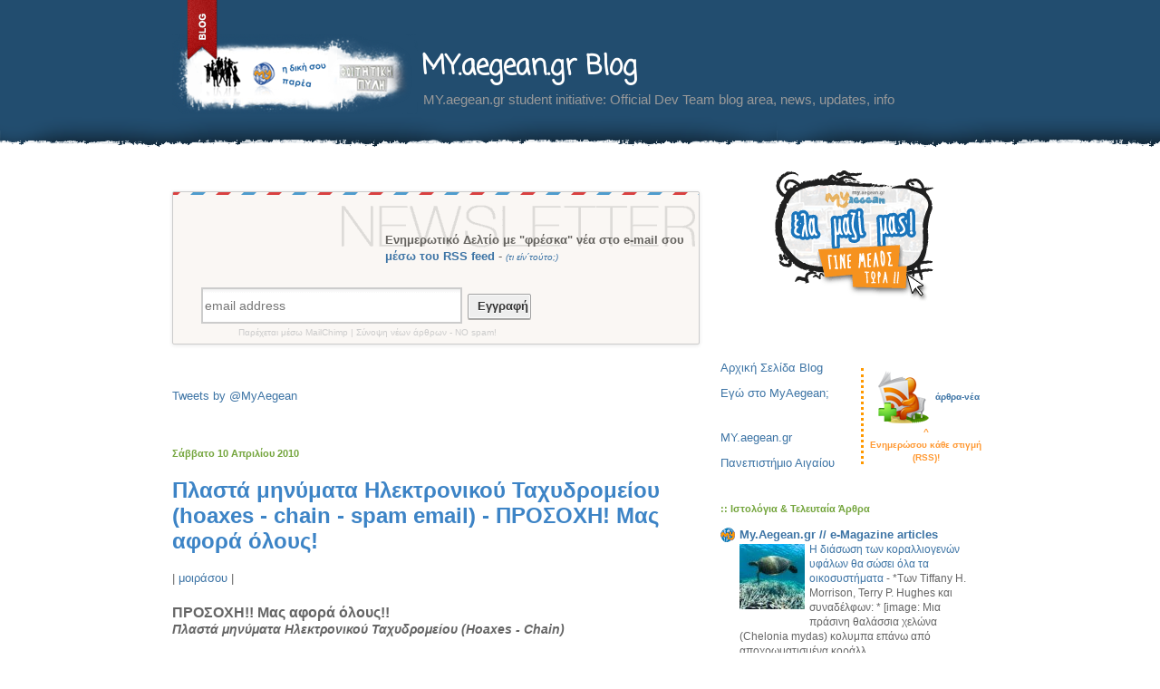

--- FILE ---
content_type: text/html; charset=UTF-8
request_url: https://blog.myaegean.gr/2010/04/info-fight-hoaxes-chain-spam-email.html
body_size: 31715
content:
<!DOCTYPE html>
<html class='v2' dir='ltr' xmlns='http://www.w3.org/1999/xhtml' xmlns:b='http://www.google.com/2005/gml/b' xmlns:cc='http://creativecommons.org/ns#' xmlns:data='http://www.google.com/2005/gml/data' xmlns:dc='http://purl.org/dc/terms/' xmlns:expr='http://www.google.com/2005/gml/expr' xmlns:fb='http://www.facebook.com/2008/fbml' xmlns:foaf='http://xmlns.com/foaf/0.1/' xmlns:og='http://opengraphprotocol.org/schema/'>
<head>
<link href='https://www.blogger.com/static/v1/widgets/335934321-css_bundle_v2.css' rel='stylesheet' type='text/css'/>
<link href='//my.aegean.gr' rel='dns-prefetch'/><link href='//pithos.myaegean.gr' rel='dns-prefetch'/><link href='//radio.myaegean.gr' rel='dns-prefetch'/><link href='//feeds.myaegean.gr' rel='dns-prefetch'/><link href='//www.aegean.gr' rel='dns-prefetch'/>
<link href='http://my.aegean.gr/blogfavicon.ico' rel='shortcut icon'/>
<link href="//my.aegean.gr/blogfavicon.ico" rel="icon">
<link href='http://plus.google.com/102493912438105812019' rel='author' title='MyAegean student intitiative'/>
<link href='http://plus.google.com/102493912438105812019' rel='publisher' title='MyAegean student intitiative'/>
<link href='http://my.aegean.gr' rel='publisher' title='MyAegean student intitiative'/>
<link href='http://my.aegean.gr/web/foaf.rdf' rel='meta' title='FOAF' type='application/rdf+xml'/>
<link href='https://www.brid.gy/webmention/blogger' rel='webmention'/>
<link href='http://my.aegean.gr/web/' rel='index' title='Φοιτητική Δικτυακή Πύλη - Κοινότητα - Περιοδικό'/>
<link href='//my.aegean.gr' rel='dns-prefetch'/><link href='//www.aegean.gr' rel='dns-prefetch'/><link href='//radio.myaegean.gr' rel='dns-prefetch'/><link href='//feeds.myaegean.gr' rel='dns-prefetch'/><link href='//www.google-analytics.com' rel='dns-prefetch'/><link href='//s7.addthis.com' rel='dns-prefetch'/><link href='//m.addthis.com' rel='dns-prefetch'/><link href='//ct1.addthis.com' rel='dns-prefetch'/><link href='//a.disquscdn.com' rel='dns-prefetch'/><link href='//widget6.linkwithin.com' rel='dns-prefetch'/>
<meta content='4503599627456132' property='twitter:account_id'/>
<meta content='IE=EmulateIE7' http-equiv='X-UA-Compatible'/>
<meta content='width=1100' name='viewport'/>
<meta content='text/html; charset=UTF-8' http-equiv='Content-Type'/>
<meta content='blogger' name='generator'/>
<link href='https://blog.myaegean.gr/favicon.ico' rel='icon' type='image/x-icon'/>
<link href='http://blog.myaegean.gr/2010/04/info-fight-hoaxes-chain-spam-email.html' rel='canonical'/>
<link rel="alternate" type="application/atom+xml" title="MY.aegean.gr Blog - Atom" href="https://blog.myaegean.gr/feeds/posts/default" />
<link rel="alternate" type="application/rss+xml" title="MY.aegean.gr Blog - RSS" href="https://blog.myaegean.gr/feeds/posts/default?alt=rss" />
<link rel="service.post" type="application/atom+xml" title="MY.aegean.gr Blog - Atom" href="https://www.blogger.com/feeds/2024698941850984127/posts/default" />

<link rel="alternate" type="application/atom+xml" title="MY.aegean.gr Blog - Atom" href="https://blog.myaegean.gr/feeds/3261081566923737890/comments/default" />
<!--Can't find substitution for tag [blog.ieCssRetrofitLinks]-->
<link href='http://my.aegean.gr/web/images/100px-No-spam.png' rel='image_src'/>
<meta content='http://blog.myaegean.gr/2010/04/info-fight-hoaxes-chain-spam-email.html' property='og:url'/>
<meta content='Πλαστά μηνύματα Ηλεκτρονικού Ταχυδρομείου (hoaxes - chain - spam email) - ΠΡΟΣΟΧΗ! Μας αφορά όλους!‏' property='og:title'/>
<meta content='Νέα της πρωτοβουλίας &#39;MyAegean&#39; των φοιτητών του Πανεπιστημίου Αιγαίου' property='og:description'/>
<meta content='https://lh3.googleusercontent.com/blogger_img_proxy/AEn0k_tzm6MQ-BUBbc6PZpgk-qKFskA8NYSSEcOJ5QHIQInbnzJj3EVP2-7BUiRpsTeqG8CkzOmO_VjEgaIbNNv_qYhW8AOg5uQRKvyrOLax41biEMgt8Q=w1200-h630-p-k-no-nu' property='og:image'/>
<title>MY.aegean.gr Blog: Πλαστά μηνύματα Ηλεκτρονικού Ταχυδρομείου (hoaxes - chain - spam email) - ΠΡΟΣΟΧΗ! Μας αφορά όλους!&#8207;</title>
<meta content='' name='description'/>
<style type='text/css'>@font-face{font-family:'Coming Soon';font-style:normal;font-weight:400;font-display:swap;src:url(//fonts.gstatic.com/s/comingsoon/v20/qWcuB6mzpYL7AJ2VfdQR1t-VWDnRsDkg.woff2)format('woff2');unicode-range:U+0000-00FF,U+0131,U+0152-0153,U+02BB-02BC,U+02C6,U+02DA,U+02DC,U+0304,U+0308,U+0329,U+2000-206F,U+20AC,U+2122,U+2191,U+2193,U+2212,U+2215,U+FEFF,U+FFFD;}</style>
<style id='page-skin-1' type='text/css'><!--
/* -----------------------------------------------
Blogger Template Style
Name:     Ethereal
Designer: Jason Morrow
URL:      jasonmorrow.etsy.com
----------------------------------------------- */
* html #navbar-iframe {
position: relative;
height:2px;
}
/* IE7, IE8, IE6 */
#navbar-iframe { height/*\**/: 30px\9; }
#navbar-iframe:hover {
height:40px; !important;
}
#navbar-iframe{
position: fixed;
top: 0px;
opacity:0.0;
filter:alpha(Opacity=0,FinishedOpacity=0)
}
#navbar-iframe:hover{
opacity:1.0;filter:alpha(Opacity=100,
FinishedOpacity=100)
}
/* navbar-hide START
#navbar-iframe {
height:2px;
} */
/* IE7, IE8, IE6
#navbar-iframe { height/ *\** /: 30px\9; }
#navbar-iframe:hover {
height:40px; !important;
} */
/* navbar-hide END */
/* Variable definitions
====================
<Variable name="keycolor" description="Main Color" type="color" default="#000000"/>
<Group description="Body Text" selector="body">
<Variable name="body.font" description="Font" type="font"
default="normal normal 13px Arial, Tahoma, Helvetica, FreeSans, sans-serif"/>
<Variable name="body.text.color" description="Text Color" type="color" default="#666666"/>
</Group>
<Group description="Background" selector=".body-fauxcolumns-outer">
<Variable name="body.background.color" description="Outer Background" type="color" default="#fb5e53"/>
<Variable name="content.background.color" description="Main Background" type="color" default="#ffffff"/>
<Variable name="body.border.color" description="Border Color" type="color" default="#fb5e53"/>
</Group>
<Group description="Links" selector=".main-inner">
<Variable name="link.color" description="Link Color" type="color" default="#2198a6"/>
<Variable name="link.visited.color" description="Visited Color" type="color" default="#4d469c"/>
<Variable name="link.hover.color" description="Hover Color" type="color" default="#3d74a5"/>
</Group>
<Group description="Blog Title" selector=".header h1">
<Variable name="header.font" description="Font" type="font"
default="normal normal 60px Times, 'Times New Roman', FreeSerif, serif"/>
<Variable name="header.text.color" description="Text Color" type="color" default="#ff8b8b"/>
</Group>
<Group description="Blog Description" selector=".header .description">
<Variable name="description.text.color" description="Description Color" type="color"
default="#666666"/>
</Group>
<Group description="Tabs Text" selector=".tabs-inner .widget li a">
<Variable name="tabs.font" description="Font" type="font"
default="normal normal 12px Arial, Tahoma, Helvetica, FreeSans, sans-serif"/>
<Variable name="tabs.selected.text.color" description="Selected Color" type="color" default="#ffffff"/>
<Variable name="tabs.text.color" description="Text Color" type="color" default="#666666"/>
</Group>
<Group description="Tabs Background" selector=".tabs-outer .PageList">
<Variable name="tabs.selected.background.color" description="Selected Color" type="color" default="#ffa183"/>
<Variable name="tabs.background.color" description="Background Color" type="color" default="#ffdfc7"/>
<Variable name="tabs.border.bevel.color" description="Bevel Color" type="color" default="#fb5e53"/>
</Group>
<Group description="Post Title" selector="h3.post-title, h4, h3.post-title a">
<Variable name="post.title.font" description="Font" type="font"
default="normal normal 24px Times, Times New Roman, serif"/>
<Variable name="post.title.text.color" description="Text Color" type="color" default="#2198a6"/>
</Group>
<Group description="Gadget Title" selector="h2">
<Variable name="widget.title.font" description="Title Font" type="font"
default="normal bold 12px Arial, Tahoma, Helvetica, FreeSans, sans-serif"/>
<Variable name="widget.title.text.color" description="Text Color" type="color" default="#666666"/>
<Variable name="widget.title.border.bevel.color" description="Bevel Color" type="color" default="#dbdbdb"/>
</Group>
<Group description="Accents" selector=".main-inner .widget">
<Variable name="widget.alternate.text.color" description="Alternate Color" type="color" default="#cccccc"/>
<Variable name="widget.border.bevel.color" description="Bevel Color" type="color" default="#dbdbdb"/>
</Group>
<Variable name="body.background" description="Body Background" type="background"
color="#ffffff" default="$(color) none repeat-x scroll top left"/>
<Variable name="body.background.gradient" description="Body Gradient Cap" type="url"
default="none"/>
<Variable name="body.background.imageBorder" description="Body Image Border" type="url"
default="none"/>
<Variable name="body.background.imageBorder.position.left" description="Body Image Border Left" type="length"
default="0"/>
<Variable name="body.background.imageBorder.position.right" description="Body Image Border Right" type="length"
default="0"/>
<Variable name="header.background.gradient" description="Header Background Gradient" type="url" default="none"/>
<Variable name="content.background.gradient" description="Content Gradient" type="url" default="none"/>
<Variable name="link.decoration" description="Link Decoration" type="string" default="none"/>
<Variable name="link.visited.decoration" description="Link Visited Decoration" type="string" default="none"/>
<Variable name="link.hover.decoration" description="Link Hover Decoration" type="string" default="underline"/>
<Variable name="widget.padding.top" description="Widget Padding Top" type="length" default="15px"/>
<Variable name="date.space" description="Date Space" type="length" default="15px"/>
<Variable name="post.first.padding.top" description="First Post Padding Top" type="length" default="0"/>
<Variable name="mobile.background.overlay" description="Mobile Background Overlay" type="string" default=""/>
<Variable name="mobile.background.size" description="Mobile Background Size" type="string" default="auto"/>
<Variable name="startSide" description="Side where text starts in blog language" type="automatic" default="left"/>
<Variable name="endSide" description="Side where text ends in blog language" type="automatic" default="right"/>
*/
/* Content
----------------------------------------------- */
body, .body-fauxcolumn-outer {
font: normal normal 13px Verdana, Geneva, sans-serif;
color: #666666;
background: #ffffff url(https://blogger.googleusercontent.com/img/b/R29vZ2xl/AVvXsEi5C_-dhIhHSOJ3OsvvgSoxfqhMfVhMIyVMhxNcjaspBmsbOwY2PQiRY6nLcelhBCmHl0cY-0-CBCjIJKQK66p-DH9ws5O0QEWP1MHWJz-6dLAhp0MN_8QgBlYhVYc3Im_DEeTROzU9Ufg/s0/headerbdnmy2c.png) repeat-x scroll top left;
}
html body .content-outer {
min-width: 0;
max-width: 100%;
width: 100%;
}
a:link {
text-decoration: none;
color: #3d74a5;
}
a:visited {
text-decoration: none;
color: #4d469c;
}
a:hover {
text-decoration: underline;
color: #cc0000;
}
.main-inner {
padding-top: 15px;
}
.body-fauxcolumn-outer {
background: transparent none repeat-x scroll top center;
}
/*.content-fauxcolumns .fauxcolumn-inner {
background: transparent url(http://www.blogblog.com/1kt/ethereal/white-fade.png) repeat-x scroll top left;
border-left: 1px solid transparent;
border-right: 1px solid transparent;
}*/
/* Flexible Background
----------------------------------------------- */
.content-fauxcolumn-outer .fauxborder-left {
width: 100%;
padding-left: 0;
margin-left: -0;
background-color: transparent;
background-image: none;
background-repeat: no-repeat;
background-position: left top;
}
.content-fauxcolumn-outer .fauxborder-right {
margin-right: -0;
width: 0;
background-color: transparent;
background-image: none;
background-repeat: no-repeat;
background-position: right top;
}
/* Columns
----------------------------------------------- */
.content-inner {
padding: 0;
}
/* Header
----------------------------------------------- */
.header-inner {
padding: 7px 0 3px;
}
.header-inner .section {
margin: 0 15px;
}
.Header h1 {
font: normal bold 30px Coming Soon;
color: #ffffff;
}
.Header h1 a {
color: #ffffff;
}
.Header .description {
font-size: 115%;
color: #999999;
}
.header-inner .Header .titlewrapper,
.header-inner .Header .descriptionwrapper {
padding-left: 295px;
padding-right: 0px;
margin-bottom: 0;
margin-top: -8px;
}
/* Tabs
----------------------------------------------- */
.tabs-outer {
position: relative;
background: transparent;
}
.tabs-cap-top, .tabs-cap-bottom {
position: absolute;
width: 100%;
}
.tabs-cap-bottom {
bottom: 0;
}
.tabs-inner {
padding: 0;
}
.tabs-inner .section {
margin: 0 35px;
}
*+html body .tabs-inner .widget li {
padding: 1px;
}
.PageList {
border-bottom: 1px solid #999999;
}
.tabs-inner .widget li.selected a,
.tabs-inner .widget li a:hover {
position: relative;
-moz-border-radius-topleft: 5px;
-moz-border-radius-topright: 5px;
-webkit-border-top-left-radius: 5px;
-webkit-border-top-right-radius: 5px;
-goog-ms-border-top-left-radius: 5px;
-goog-ms-border-top-right-radius: 5px;
border-top-left-radius: 5px;
border-top-right-radius: 5px;
background: #666666 none ;
color: #ffffff;
}
.tabs-inner .widget li a {
display: inline-block;
margin: 0;
margin-right: 1px;
padding: .65em 1.5em;
font: normal normal 10px Verdana, Geneva, sans-serif;
color: #666666;
background-color: #999999;
-moz-border-radius-topleft: 5px;
-moz-border-radius-topright: 5px;
-webkit-border-top-left-radius: 5px;
-webkit-border-top-right-radius: 5px;
-goog-ms-border-top-left-radius: 5px;
-goog-ms-border-top-right-radius: 5px;
border-top-left-radius: 5px;
border-top-right-radius: 5px;
}
/* Headings
----------------------------------------------- */
h2 {
font: normal bold 11px Verdana, Geneva, sans-serif;
color: #74a53d;
}
/* Widgets
----------------------------------------------- */
.main-inner .column-left-inner {
padding: 0 0 0 20px;
}
.main-inner .column-left-inner .section {
margin-right: 0;
}
.main-inner .column-right-inner {
padding: 0 20px 0 0;
}
.main-inner .column-right-inner .section {
margin-left: 0;
}
.main-inner .section {
padding: 0;
}
.main-inner .widget {
padding: 0 0 15px;
margin: 20px 0;
border-bottom: 1px solid transparent;
}
.main-inner .widget h2 {
margin: 0;
padding: .6em 0 .5em;
}
.footer-inner .widget h2 {
padding: 0 0 .4em;
}
.main-inner .widget h2 + div, .footer-inner .widget h2 + div {
padding-top: 15px;
}
.main-inner .widget .widget-content {
margin: 0;
padding: 15px 0 0;
}
.main-inner .widget ul, .main-inner .widget #ArchiveList ul.flat {
margin: -15px -15px -15px;
padding: 0;
list-style: none;
}
.main-inner .sidebar .widget h2 {
border-bottom: 1px solid transparent;
}
.main-inner .widget #ArchiveList {
margin: -15px 0 0;
}
.main-inner .widget ul li, .main-inner .widget #ArchiveList ul.flat li {
padding: .5em 15px;
text-indent: 0;
}
.main-inner .widget #ArchiveList ul li {
padding-top: .25em;
padding-bottom: .25em;
}
.main-inner .widget ul li:first-child, .main-inner .widget #ArchiveList ul.flat li:first-child {
border-top: none;
}
.main-inner .widget ul li:last-child, .main-inner .widget #ArchiveList ul.flat li:last-child {
border-bottom: none;
}
.main-inner .widget .post-body ul {
padding: 0 2.5em;
margin: .5em 0;
list-style: disc;
}
.main-inner .widget .post-body ul li {
padding: 0.25em 0;
margin-bottom: .25em;
color: #666666;
border: none;
}
.footer-inner .widget ul {
padding: 0;
list-style: none;
}
.widget .zippy {
color: #666666;
}
/* Posts
----------------------------------------------- */
.main.section {
margin: 0 20px;
}
body .main-inner .Blog {
padding: 0;
background-color: transparent;
border: none;
}
.main-inner .widget h2.date-header {
border-bottom: 1px solid transparent;
}
.date-outer {
position: relative;
margin: 15px 0 20px;
}
.date-outer:first-child {
margin-top: 0;
}
.date-posts {
clear: both;
}
.post-outer, .inline-ad {
border-bottom: 1px solid transparent;
padding: 30px 0;
}
.post-outer {
padding-bottom: 10px;
}
.post-outer:first-child {
padding-top: 0;
border-top: none;
}
.post-outer:last-child, .inline-ad:last-child {
/* border-bottom: none; */
border-bottom: 4px dotted #999;
margin-bottom: 60px;
}
.post-body img {
padding: 8px;
}
h3.post-title, h4 {
font: normal bold 24px 'Trebuchet MS', Trebuchet, sans-serif;
color: #3d84c6;
}
h3.post-title a {
font: normal bold 24px 'Trebuchet MS', Trebuchet, sans-serif;
color: #3d84c6;
text-decoration: none;
}
h3.post-title a:hover {
color: #cc0000;
text-decoration: underline;
}
.post-header {
margin: 0 0 1.5em;
}
.post-body {
line-height: 1.4;
}
.post-footer {
margin: 1.5em 0 0;
}
#blog-pager {
padding: 15px;
}
.blog-feeds, .post-feeds {
margin: 1em 0;
text-align: center;
}
.post-outer .comments {
margin-top: 2em;
}
/* Comments
----------------------------------------------- */
.comments .comments-content .icon.blog-author {
background-repeat: no-repeat;
background-image: url([data-uri]);
}
.comments .comments-content .loadmore a {
background: transparent url(//www.blogblog.com/1kt/ethereal/white-fade.png) repeat-x scroll top left;
}
.comments .comments-content .loadmore a {
border-top: 1px solid transparent;
border-bottom: 1px solid transparent;
}
.comments .comment-thread.inline-thread {
background: transparent url(//www.blogblog.com/1kt/ethereal/white-fade.png) repeat-x scroll top left;
}
.comments .continue {
border-top: 2px solid transparent;
}
/* Footer
----------------------------------------------- */
.footer-inner {
padding: 30px 0;
overflow: hidden;
}
/* Mobile
----------------------------------------------- */
body.mobile  {
padding: 0 10px;
background-size: auto
}
.mobile .body-fauxcolumn-outer {
background: ;
}
.mobile .content-fauxcolumns .fauxcolumn-inner {
opacity: 0.75;
}
.mobile .content-fauxcolumn-outer .fauxborder-right {
margin-right: 0;
}
.mobile-link-button {
background-color: #666666;
}
.mobile-link-button a:link, .mobile-link-button a:visited {
color: #ffffff;
}
.mobile-index-contents {
color: #444444;
}
.mobile .body-fauxcolumn-outer {
background-size: 100% auto;
}
.mobile .mobile-date-outer {
border-bottom: transparent;
}
.mobile .PageList {
border-bottom: none;
}
.mobile .tabs-inner .section {
margin: 0;
}
.mobile .tabs-inner .PageList .widget-content {
background: #666666 none;
color: #ffffff;
}
.mobile .tabs-inner .PageList .widget-content .pagelist-arrow {
border-left: 1px solid #ffffff;
}
.mobile .footer-inner {
overflow: visible;
}
body.mobile .AdSense {
margin: 0 -10px;
}
#topLogomyaegean { width: 350px; float: left; margin-right: 15px; margin-left: 0px; height: 68px; }
#searchbox  { width: 212px; padding-top: 1px; padding-right: 1px; padding-bottom: 1px; border-top-width: 2px; border-top-color: rgb(204, 204, 204);border-right-color: #F1A42A; border-bottom-color: #F1A42A; border-left-color: #F1A42A; margin: 0 10px 0 0; }
#searchbox a, #searchbox a:visited { text-align: center; font-size: 13px; font-family: Arial, Helvetica, sans-serif; }
#searchbox a:hover { text-decoration: none; }
#otherHeadContainer { padding: 2px; margin: 0 auto; width: 990px; height: 72px; background: url(//my.aegean.gr/web/imgdyn/imghd/) repeat-x bottom; }
#aegbltitle-logobg {
background-image: url(https://blogger.googleusercontent.com/img/b/R29vZ2xl/AVvXsEh3pibfknOrr4ZRtQ_pHxey-47dhki5mNlg7hVNXkuV_ka4_Zy_Irh0fvKoe_0q3dW4G6v9KYkX0k21QFhjCnIDeXj9mTzOk6bcuFl0cJ3ZoD7sUHC8nMjXZEZv7p8WYl5mDD_F8iYe120/s1600/trans-spraymyaegean1.png);
background-repeat: no-repeat;
background-position: left top;
height: 88px;
width: 271px;
position: absolute;
float: inherit;
display: inline-block;
margin-right: 10px;
top: -95px;
overflow: hidden;
}
#aegbltitle-logobg #aegbltitle-logoimg {
height: 47px;
width: 139px;
margin-top: 23px;
position: absolute;
margin-left: 33px;
}
.ribbnmy2 {
height: 73px;
width: 36px;
overflow: hidden;
position: absolute;
z-index: 10201;
top: -138px;
background-image: url(https://blogger.googleusercontent.com/img/b/R29vZ2xl/AVvXsEhnyreewsLsJFnt_tggXOSAzVupYnejYIFlUwLsFI_eRewguDKTNptlc-xQ0GupvlPE_GhQ617zzw3t_Fba5m4-mgwyuZMS7QZq3dlCSMMitwPxWlsOBtPgeNlU1siCzZVl5GvxLTTjRPM/s1600/myaegeanblog-ribbontsm.png);
background-repeat: no-repeat;
left: 15px;
}
#joinMyBtn3{background:url(https://lh3.googleusercontent.com/blogger_img_proxy/AEn0k_vIuPQPIKJlfmSkrOYzgRUtHf4Ox6Wmv2quMCuvV5FVuX9GL7bvm7kPJKzo18cEy2vUfGp34PIaj8_pUY5Vi1kLqa5xEv32oDvMdKwQCI0cPo0vFy-ZgbDtghap7dal=s0-d) 0 0 no-repeat;margin:0;height:100px;width:320px;padding:0;}
#joinMyBtn3 li span{display:none;}
#joinMyBtn3 li{list-style:none;position:relative;}
#joinMyBtn3 li,#joinMyBtn3 a{height:100px;display:block;margin:0;padding:0;line-height:100px;}
li#joinhbtnhov3{margin-bottom:0;width:320px;}
#joinhbtnhov3 a:hover{background:url(https://lh3.googleusercontent.com/blogger_img_proxy/AEn0k_vIuPQPIKJlfmSkrOYzgRUtHf4Ox6Wmv2quMCuvV5FVuX9GL7bvm7kPJKzo18cEy2vUfGp34PIaj8_pUY5Vi1kLqa5xEv32oDvMdKwQCI0cPo0vFy-ZgbDtghap7dal=s0-d) 0 -100px no-repeat;}
#joinMyBtn{background:url(https://lh3.googleusercontent.com/blogger_img_proxy/AEn0k_uQc9GQxzIxbk15KOxzx4C7hnOERTd3KjSoW8i3qUWGBLfecsm8wmdRCXv5sL_DHz_wpHZaZ8y7h8GmQLJSxjcsy989O4T50G8FkVr6mqJEyC5VtQ3xF5fpkgCp3x27SQ=s0-d) 0 0 no-repeat;margin:0;height:156px;width:220px;padding:0;}
#joinMyBtn li span{display:none;}
#joinMyBtn li{list-style:none;position:relative;}
#joinMyBtn li,#joinMyBtn a{height:156px;display:block;margin:0;padding:0;line-height:150px;}
li#joinhbtnhov{margin-bottom:0;width:220px;}
#joinhbtnhov a:hover{background:url(https://lh3.googleusercontent.com/blogger_img_proxy/AEn0k_uQc9GQxzIxbk15KOxzx4C7hnOERTd3KjSoW8i3qUWGBLfecsm8wmdRCXv5sL_DHz_wpHZaZ8y7h8GmQLJSxjcsy989O4T50G8FkVr6mqJEyC5VtQ3xF5fpkgCp3x27SQ=s0-d) 0 -156px no-repeat;}
#socialized-myaegeancontainer a{background:url(https://blogger.googleusercontent.com/img/b/R29vZ2xl/AVvXsEj0CcB8Na1SsYop9RbZkLmxVWYDN9XnkVm7viBXD3H11BQeNZv4bdu93E47kA9LaufkA-fO6wpfKwY9vP-0R7q7zSGPsTvWx7dIf2aJFKcJ4HhrhplEuBGZ0QDIEozrMQKQCe-Vk_fpuN0/s1600/socialized-myaegean-ub3.gif);background-repeat:no-repeat;line-height:26px;text-decoration:none;margin:0;padding:1px 0 10px 94px}#socialized-myaegeancontainer a.sprite-blogger-200sm2{background-position:0 0}#socialized-myaegeancontainer a.sprite-dailymotion-200sm2{background-position:0 -27px}#socialized-myaegeancontainer a.sprite-facebook-200sm2{background-position:0 -54px}#socialized-myaegeancontainer a.sprite-flickr-200sm2{background-position:0 -81px}#socialized-myaegeancontainer a.sprite-myspace-200sm2{background-position:0 -108px}#socialized-myaegeancontainer a.sprite-twitter-200sm2{background-position:0 -135px}#socialized-myaegeancontainer a.sprite-vimeo-200sm2{background-position:0 -162px}#socialized-myaegeancontainer a.sprite-youtube-200sm2{background-position:0 -189px}
.symmtitle { left : 1em; font-family: "Trebuchet MS", Trebuchet, Verdana, Arial, Helvetica, sans-serif; font-size : 18px; font-style : oblique; font-weight : bold; color : #ff6600; position: relative; width: 96%; }
.symmtitle_1 { vertical-align : top; display : inline; position : static; top : 0; left : 2em; font-family: "Trebuchet MS", Trebuchet, Verdana, Arial, Helvetica, sans-serif; font-size : 20px; font-style : normal; font-weight : bolder; color : #333399; font-variant : normal; background-position : left top; clip : rect(0,auto,auto,2em); padding : 1px; }
.FtrAegeanSign { float:right; margin:2px 10px 0px 0px; padding:12px 0px 12px 0px; width:210px; height:88px; font-size: 10px; text-align: right; vertical-align: middle; }
.bl{background:url(https://lh3.googleusercontent.com/blogger_img_proxy/AEn0k_tepUW-mWvr-ujvsuBeh6pjuNVmG1jKjrSRJfoO88lUlI-VqmrlPq6KOaMYw4SQmLjfo66G48rzwFrQxyfUrFgoTVKgcMY5W3w=s0-d) 0 100% no-repeat #ecf0f6;width:100%;}
.br{background:url(https://lh3.googleusercontent.com/blogger_img_proxy/AEn0k_v6cV_kxBNXODoIEjRHpFsIVEPaHl_bxNr82Tl5CAilNPD82moP_1spPRnDHWggd2N6cGRh0VpA7bbF-FC9LbjM5xYl3fr44pI=s0-d) 100% 100% no-repeat;}
.tl{background:url(https://lh3.googleusercontent.com/blogger_img_proxy/AEn0k_vW-MAqTQ05Clsj37GNPdDFCdgj9lfRN9OxwrJKIjUQR1vi74EXMd4IBTikcGrofRGdcH8umLrhAK6wu27CQ6_NnD4A_F2qzA=s0-d) 0 0 no-repeat;}
.tl2{background:url(https://lh3.googleusercontent.com/blogger_img_proxy/AEn0k_vW-MAqTQ05Clsj37GNPdDFCdgj9lfRN9OxwrJKIjUQR1vi74EXMd4IBTikcGrofRGdcH8umLrhAK6wu27CQ6_NnD4A_F2qzA=s0-d) 0 0 no-repeat #ecf0f6;}
.tr{background:url(https://lh3.googleusercontent.com/blogger_img_proxy/AEn0k_sI4bgVWuuKhGcI6Gr0wFw2qj7_LuaUcx0kpgAzhC_amtTHgYFO8cs5BcKTIx6H3566gab47W3OUvZVOnGMlLzRhIaxU9p7wA=s0-d) 100% 0 no-repeat;padding:10px;}
#joinMyBtn22{background:url(https://blogger.googleusercontent.com/img/b/R29vZ2xl/AVvXsEhzxk9P0fP8HIR-N6W0YITAKVIiJ3ffw-XIknO1Rpzdw54On0L7TY4WkJlTcY4h_c-FbElUmEH8Pfd09ovr0GByjwlPUKy8laR-bQU859_E78YfW9LyPhKIudVwELmvsqkqtcOXnXfz2zo/s1600/nJOIN-cllg3-bthov.gif) 0 0 no-repeat;margin:0;height:156px;width:220px;padding:0;}
#joinMyBtn22 li span{display:none;}
#joinMyBtn22 li{list-style:none;position:relative;}
#joinMyBtn22 li,#joinMyBtn22 a{height:156px;display:block;margin:0;padding:0;line-height:150px;}
li#joinhbtnhov22 {margin-bottom:0;width:220px;}
#joinhbtnhov22 a:hover{background:url(https://blogger.googleusercontent.com/img/b/R29vZ2xl/AVvXsEhzxk9P0fP8HIR-N6W0YITAKVIiJ3ffw-XIknO1Rpzdw54On0L7TY4WkJlTcY4h_c-FbElUmEH8Pfd09ovr0GByjwlPUKy8laR-bQU859_E78YfW9LyPhKIudVwELmvsqkqtcOXnXfz2zo/s1600/nJOIN-cllg3-bthov.gif) 0 -156px no-repeat;}
#linkwithin_logolink_0 {display:none!important; visibility: hidden!important;}
.linkwithin_title {
color: #454545 !important;
font-family: verdana, sans-serif !important;
font-size: 11px !important;
line-height: 13px !important;
text-decoration: none;
}
#linkwithin_text_0 {
display:none!important; visibility: hidden!important;
width: 120px !important;
}
#posttoolbarmenu0 .button, #posttoolbarmenubott0 .button, .altbutinfo .button {
display: inline-block;
background: #eeeeee; /* Old browsers */
background: -moz-linear-gradient(top, #eeeeee 0%, #eeeeee 100%); /* FF3.6+ */
background: -webkit-gradient(linear, left top, left bottom, color-stop(0%,#eeeeee), color-stop(100%,#eeeeee)); /* Chrome,Safari4+ */
background: -webkit-linear-gradient(top, #eeeeee 0%,#eeeeee 100%); /* Chrome10+,Safari5.1+ */
background: -o-linear-gradient(top, #eeeeee 0%,#eeeeee 100%); /* Opera11.10+ */
background: -ms-linear-gradient(top, #eeeeee 0%,#eeeeee 100%); /* IE10+ */
filter: progid:DXImageTransform.Microsoft.gradient( startColorstr='#eeeeee', endColorstr='#eeeeee',GradientType=0 ); /* IE6-9 */
background: linear-gradient(top, #eeeeee 0%,#eeeeee 100%); /* W3C */
border: 1px solid #a1a1a1;
padding: 0 2px;
margin: 2px;
font: bold 1em/2em Arial, Helvetica;
text-decoration: none;
color: #333;
text-shadow: 0 1px 0 rgba(255,255,255,.8);
-moz-border-radius: 2px;
-webkit-border-radius: 2px;
border-radius: 2px;
-moz-box-shadow: 0 0 1px 1px rgba(255,255,255,.8) inset, 0 1px 0 rgba(0,0,0,.3);
-webkit-box-shadow: 0 0 1px 1px rgba(255,255,255,.8) inset, 0 1px 0 rgba(0,0,0,.3);
box-shadow: 0 0 1px 1px rgba(255,255,255,.8) inset, 0 1px 0 rgba(0,0,0,.3);
}
#posttoolbarmenu0 .button:hover, #posttoolbarmenubott0 .button:hover, .altbutinfo .button:hover
{
background: #ffffff; /* Old browsers */
background: -moz-linear-gradient(top, #ffffff 0%, #e5e5e5 100%); /* FF3.6+ */
background: -webkit-gradient(linear, left top, left bottom, color-stop(0%,#ffffff), color-stop(100%,#e5e5e5)); /* Chrome,Safari4+ */
background: -webkit-linear-gradient(top, #ffffff 0%,#e5e5e5 100%); /* Chrome10+,Safari5.1+ */
background: -o-linear-gradient(top, #ffffff 0%,#e5e5e5 100%); /* Opera11.10+ */
background: -ms-linear-gradient(top, #ffffff 0%,#e5e5e5 100%); /* IE10+ */
filter: progid:DXImageTransform.Microsoft.gradient( startColorstr='#ffffff', endColorstr='#e5e5e5',GradientType=0 ); /* IE6-9 */
background: linear-gradient(top, #ffffff 0%,#e5e5e5 100%); /* W3C */
}
#posttoolbarmenu0 .button:active, #posttoolbarmenubott0 .button:active, .altbutinfo .button:active
{
-moz-box-shadow: 0 0 4px 2px rgba(0,0,0,.3) inset;
-webkit-box-shadow: 0 0 4px 2px rgba(0,0,0,.3) inset;
box-shadow: 0 0 4px 2px rgba(0,0,0,.3) inset;
position: relative;
top: 1px;
}
#posttoolbarmenu0 .button:focus, #posttoolbarmenubott0 .button:focus, .altbutinfo .button:focus
{
outline: 0;
background: #fafafa;
}
#posttoolbarmenu90 .button:before, #posttoolbarmenubott90 .button:before, .altbutinfo .button:before
{
float: left;
width: 14px;
text-align: center;
font-size: 14px;
margin: 0 2px 0 -2px;
padding: 0 2px;
pointer-events: none;
}
.tiny {
font-weight: normal;
font-size: 10px;
background: transparent none repeat scroll 0% 0%;
color: #000;
text-decoration: none;
}
#newsletterparavion {
border-radius: 2px;
box-shadow: 0 1px 4px 0 rgba(0,0,0,0.1);
margin-top: 48px;
margin-bottom: 48px;
width: 100%;
background: #faf7f4 url(https://lh3.googleusercontent.com/blogger_img_proxy/AEn0k_vlbJMJsu-1AnwHj4QivV1lt3jkrP67bIVE4zQJCNwNfGC9enzXjQpugUcEyEd79XJYS80dP5Vn5YYnYjci4SxA3PvIhX-OfEGfOHD8eB7Ekg=s0-d) repeat-x -9px 0px;
border: 1px solid #ccc;
color: #65635f;
}

--></style>
<style id='template-skin-1' type='text/css'><!--
body {
min-width: 970px;
}
.content-outer, .content-fauxcolumn-outer, .region-inner {
min-width: 970px;
max-width: 970px;
_width: 970px;
}
.main-inner .columns {
padding-left: 0px;
padding-right: 330px;
}
.main-inner .fauxcolumn-center-outer {
left: 0px;
right: 330px;
/* IE6 does not respect left and right together */
_width: expression(this.parentNode.offsetWidth -
parseInt("0px") -
parseInt("330px") + 'px');
}
.main-inner .fauxcolumn-left-outer {
width: 0px;
}
.main-inner .fauxcolumn-right-outer {
width: 330px;
}
.main-inner .column-left-outer {
width: 0px;
right: 100%;
margin-left: -0px;
}
.main-inner .column-right-outer {
width: 330px;
margin-right: -330px;
}
#layout {
min-width: 0;
}
#layout .content-outer {
min-width: 0;
width: 800px;
}
#layout .region-inner {
min-width: 0;
width: auto;
}
--></style>
<link href='http://feeds.myaegean.gr/MyAegean' rel='alternate' title='MY.aegean.gr // Articles + Blog' type='application/rss+xml'/>
<link href='http://feeds.myaegean.gr/MyAegean/emagazine' rel='alternate' title='MY.aegean.gr // eMagazine articles' type='application/rss+xml'/>
<link href='http://feeds.myaegean.gr/MyAegean/forum' rel='alternate' title='Latest Posts from the Forum' type='application/rss+xml'/>
<link href='http://feeds2.feedburner.com/MyaegeangrCommunity-Fora' rel='alternate' title='MY.aegean.gr Forum RSS Feed' type='application/rss+xml'/>
<link href='http://my.aegean.gr/gallery/rss/MyAegean+team+Photos+-+Content' rel='alternate' title='MyAegean team Photos - Content' type='application/rss+xml'/>
<link href='http://feeds.myaegean.gr/MyAegean/forum/Lemnos' rel='alternate' title='Topics: LIMNOS in the Forum' type='application/rss+xml'/>
<link href='http://feeds.myaegean.gr/MyAegean/forum/Lesvos' rel='alternate' title='Topics: LESVOS in the Forum' type='application/rss+xml'/>
<link href='http://feeds.myaegean.gr/MyAegean/forum/Chios' rel='alternate' title='Topics: CHIOS in the Forum' type='application/rss+xml'/>
<link href='http://feeds.myaegean.gr/MyAegean/forum/Samos' rel='alternate' title='Topics: SAMOS in the Forum' type='application/rss+xml'/>
<link href='http://feeds.myaegean.gr/MyAegean/forum/Syros' rel='alternate' title='Topics: SYROS in the Forum' type='application/rss+xml'/>
<link href='http://feeds.myaegean.gr/MyAegean/forum/Rhodes' rel='alternate' title='Topics: RHODES in the Forum' type='application/rss+xml'/>
<meta content='1D4A38D647C82676FD46FB63C294851B' name='msvalidate.01'/>
<link href="//my.aegean.gr/web/fa470.min.css" rel="stylesheet">
<!--[if IE 7]> <link rel="stylesheet" href='http://my.aegean.gr/web/fa4-ie7.min.css' /> <![endif]-->
<noscript>
<style>
        [class*="mnua fa-"]:before
        {
            content:"+";
        }
    </style>
</noscript>
<script type='text/javascript'>

  var _gaq = _gaq || [];
  _gaq.push(['_setAccount', 'UA-358652-3']);
  _gaq.push(['_trackPageview']);

  (function() {
    var ga = document.createElement('script'); ga.type = 'text/javascript'; ga.async = true;
    ga.src = ('https:' == document.location.protocol ? 'https://ssl' : '//www') + '.google-analytics.com/ga.js';
    var s = document.getElementsByTagName('script')[0]; s.parentNode.insertBefore(ga, s);
  })();

</script>
<!-- Place this tag in the <head> of your document -->
<script type='text/javascript'>
window.___gcfg = {lang: 'el'};
(function() 
{var po = document.createElement("script");
po.type = "text/javascript"; po.async = true;po.src = "https://apis.google.com/js/plusone.js";
var s = document.getElementsByTagName("script")[0];
s.parentNode.insertBefore(po, s);
})();</script>
<script type='text/javascript'>
 cookieChoices = {};
</script>
<link href='https://www.blogger.com/dyn-css/authorization.css?targetBlogID=2024698941850984127&amp;zx=4d022c9f-d174-4daf-9f43-a263b9c00810' media='none' onload='if(media!=&#39;all&#39;)media=&#39;all&#39;' rel='stylesheet'/><noscript><link href='https://www.blogger.com/dyn-css/authorization.css?targetBlogID=2024698941850984127&amp;zx=4d022c9f-d174-4daf-9f43-a263b9c00810' rel='stylesheet'/></noscript>
<meta name='google-adsense-platform-account' content='ca-host-pub-1556223355139109'/>
<meta name='google-adsense-platform-domain' content='blogspot.com'/>

<script type="text/javascript" language="javascript">
  // Supply ads personalization default for EEA readers
  // See https://www.blogger.com/go/adspersonalization
  adsbygoogle = window.adsbygoogle || [];
  if (typeof adsbygoogle.requestNonPersonalizedAds === 'undefined') {
    adsbygoogle.requestNonPersonalizedAds = 1;
  }
</script>


</head>
<body class='loading'>
<div class='navbar no-items section' id='navbar'>
</div>
<div class='body-fauxcolumns'>
<div class='fauxcolumn-outer body-fauxcolumn-outer'>
<div class='cap-top'>
<div class='cap-left'></div>
<div class='cap-right'></div>
</div>
<div class='fauxborder-left'>
<div class='fauxborder-right'></div>
<div class='fauxcolumn-inner'>
</div>
</div>
<div class='cap-bottom'>
<div class='cap-left'></div>
<div class='cap-right'></div>
</div>
</div>
</div>
<div class='content'>
<div class='content-fauxcolumns'>
<div class='fauxcolumn-outer content-fauxcolumn-outer'>
<div class='cap-top'>
<div class='cap-left'></div>
<div class='cap-right'></div>
</div>
<div class='fauxborder-left'>
<div class='fauxborder-right'></div>
<div class='fauxcolumn-inner'>
</div>
</div>
<div class='cap-bottom'>
<div class='cap-left'></div>
<div class='cap-right'></div>
</div>
</div>
</div>
<div class='content-outer'>
<div class='content-cap-top cap-top'>
<div class='cap-left'></div>
<div class='cap-right'></div>
</div>
<div class='fauxborder-left content-fauxborder-left'>
<div class='fauxborder-right content-fauxborder-right'></div>
<div class='content-inner'>
<header>
<div class='header-outer'>
<div class='header-cap-top cap-top'>
<div class='cap-left'></div>
<div class='cap-right'></div>
</div>
<div class='fauxborder-left header-fauxborder-left'>
<div class='fauxborder-right header-fauxborder-right'></div>
<div class='region-inner header-inner'>
<div class='header section' id='header'><div class='widget Header' data-version='1' id='Header1'>
<div id='header-inner'>
<div class='titlewrapper'>
<h1 class='title'>
<a href='https://blog.myaegean.gr/'>
MY.aegean.gr Blog
</a>
</h1>
</div>
<div class='descriptionwrapper'>
<p class='description'><span>MY.aegean.gr student initiative: Official Dev Team blog area, news, updates, info</span></p>
</div>
</div>
</div></div>
</div>
</div>
<div class='header-cap-bottom cap-bottom'>
<div class='cap-left'></div>
<div class='cap-right'></div>
</div>
</div>
</header>
<div class='tabs-outer'>
<div class='tabs-cap-top cap-top'>
<div class='cap-left'></div>
<div class='cap-right'></div>
</div>
<div class='fauxborder-left tabs-fauxborder-left'>
<div class='fauxborder-right tabs-fauxborder-right'></div>
<div class='region-inner tabs-inner'>
<div class='tabs section' id='crosscol'><div class='widget HTML' data-version='1' id='HTML8'>
<div class='widget-content'>
<div class="ribbnmy2"> </div><div id="aegbltitle-logobg"><a href="http://blog.myaegean.gr/" title="blog.MyAegean.gr"><span id="aegbltitle-logoimg"><img src="https://blogger.googleusercontent.com/img/b/R29vZ2xl/AVvXsEgCqdc9ZxL5uZkKD2_w7KPVD1MA7ZiPPoApqkY3q6wrcJPd0A4Z6lQl7mMDTyYDggs0HbtYWM2Fp0k7flyfyJbxN9uiE1NHfLjJL_bkmRkJngsQL332Iax0nufwfTM8IJbFbT9f_Uh-CBM/s1600/myaegeanbloglogo1.gif" alt="blog logo img" border="0" height="47" hspace="0" vspace="0" width="139" />  <!--<img src="https://blogger.googleusercontent.com/img/b/R29vZ2xl/AVvXsEh_DpcfaR8HwOqtHdwJOD03zpGZ6lluHFZlMsdG8oSEPYMko5hQRM1oneX26Z1x7I2KuvuG2Zo4qkmhlkKMS1tiEDi2cWAPaxDSev9u4-Xd1VxtxLnY_hjGoGFEt4NisNGAEIF6p80rrxA/s1600/myaegeanbloglogo--xmas1.gif" alt="blog logo img" border="0" height="47" hspace="0" vspace="0" width="139" />--></span></a></div>
</div>
<div class='clear'></div>
</div></div>
<div class='tabs no-items section' id='crosscol-overflow'></div>
</div>
</div>
<div class='tabs-cap-bottom cap-bottom'>
<div class='cap-left'></div>
<div class='cap-right'></div>
</div>
</div>
<div class='main-outer'>
<div class='main-cap-top cap-top'>
<div class='cap-left'></div>
<div class='cap-right'></div>
</div>
<div class='fauxborder-left main-fauxborder-left'>
<div class='fauxborder-right main-fauxborder-right'></div>
<div class='region-inner main-inner'>
<div class='columns fauxcolumns'>
<div class='fauxcolumn-outer fauxcolumn-center-outer'>
<div class='cap-top'>
<div class='cap-left'></div>
<div class='cap-right'></div>
</div>
<div class='fauxborder-left'>
<div class='fauxborder-right'></div>
<div class='fauxcolumn-inner'>
</div>
</div>
<div class='cap-bottom'>
<div class='cap-left'></div>
<div class='cap-right'></div>
</div>
</div>
<div class='fauxcolumn-outer fauxcolumn-left-outer'>
<div class='cap-top'>
<div class='cap-left'></div>
<div class='cap-right'></div>
</div>
<div class='fauxborder-left'>
<div class='fauxborder-right'></div>
<div class='fauxcolumn-inner'>
</div>
</div>
<div class='cap-bottom'>
<div class='cap-left'></div>
<div class='cap-right'></div>
</div>
</div>
<div class='fauxcolumn-outer fauxcolumn-right-outer'>
<div class='cap-top'>
<div class='cap-left'></div>
<div class='cap-right'></div>
</div>
<div class='fauxborder-left'>
<div class='fauxborder-right'></div>
<div class='fauxcolumn-inner'>
</div>
</div>
<div class='cap-bottom'>
<div class='cap-left'></div>
<div class='cap-right'></div>
</div>
</div>
<!-- corrects IE6 width calculation -->
<div class='columns-inner'>
<div class='column-center-outer'>
<div class='column-center-inner'>
<div class='main section' id='main'><div class='widget HTML' data-version='1' id='HTML1'>
<div class='widget-content'>
<div style="width: 580px !important; margin:10px auto 5px auto;">

<div id="newsletterparavion">
<div style="background: transparent url(https://lh3.googleusercontent.com/blogger_img_proxy/AEn0k_tVHvi3tz4K947NkXJnkouNOtUGm7orRUhlUIxC6GjfqT56WaQKOqav00Xn9JsMHsYPYxd-yx97FK-OgcN8n7ttL0yMR88tlyMK1vkhhUb76Yc=s0-d) 98% top no-repeat;">

<div style="width:100%; height: 62px; margin: 14px 2px;">
      <p style="text-align: center;">
	  </p><div style="float: right; width: 332px; height: 52px; margin: 30px 16px 2px 4px;"><strong>Ενημερωτικό Δελτίο με "φρέσκα" νέα στο e-mail σου <a href="http://feeds.myaegean.gr/MyAegean/emagazine" target="_blank" title="εγγραφή για το news-feed μέσω RSS reader">μέσω του RSS feed</a></strong> - <em><a href="http://my.aegean.gr/web/faq-9-Automated-News-RSS.html" title="about Realy Simple Syndication [help]" class="tiny" style="cursor:help;">(τι είν&#180;τούτο;)</a></em><br /></div>		
			<div id="mc_embed_signup" style="float: left; width: 420px; margin: 4px 2px;">
			<form style="padding:0px;text-align:center; background: transparent !important; clear:left;" action="//aegean.us2.list-manage.com/subscribe/post?u=e69d8fa84ef1ff875be9228cb&amp;id=362bf2c81a" method="post" id="mc-embedded-subscribe-form" name="mc-embedded-subscribe-form" class="validate altbutinfo" target="_blank" novalidate="">
			<input name="u" value="e69d8fa84ef1ff875be9228cb" type="hidden" /><input name="id" value="362bf2c81a" type="hidden" />
			<input onfocus="this.style.border=&#39;2px solid #ffb44a&#39;" onblur="this.style.border=&#39;2px solid #ccc&#39;" style="background: rgb(255, 255, 255) url(https://lh3.googleusercontent.com/blogger_img_proxy/AEn0k_uo6VvMI10H4zDNkKzmzFGmEERfsAhPBppRepYpb9MmBUJADFaM9DSwEpAyBZYJJSsnX5xLTh212TnOt2cS4iZdUMIJ5BCeLz8U7QaazPRw-4-u2UY3XoAk=s0-d) repeat-x scroll center top; width:280px; height:34px; margin-top:3px; font-size:14px; border: 2px solid rgb(204, 204, 204);" autocapitalize="off" autocorrect="off" value="" name="MERGE0" id="MERGE0" class="email" placeholder="email address" required="" type="email">
			<input name="group[16821][1]" value="1" type="hidden" /><input name="group[16821][2]" value="1" type="hidden" /><input name="group[16821][4]" value="1" type="hidden" /><input name="group[49369]" value="32" type="hidden" />			
			<div style="position: absolute; left: -5000px;"><input name="b_e69d8fa84ef1ff875be9228cb_1f96f18167" tabindex="-1" value="" type="text" /></div>			
			<button class="button" type="submit" value="Εγγραφή" id="mc-embedded-subscribe"><i class="fa mnua-fa-envelope"></i>&nbsp; Εγγραφή</button><br />
			<span style="text-align: center; color: rgb(204, 204, 204);" class="tiny">Παρέχεται μέσω MailChimp | Σύνοψη νέων άρθρων - NO spam!</span>
			<!--span style="text-align: center; color: rgb(204, 204, 204);" class="tiny">Παρέχεται μέσω MailChimp</a> | Maximum 1 email την ημέρα <br>(μονάχα αν υπάρχουν νέες δημοσιεύσεις), NO spam!</span--><br />
			</form>
			</div>						
			<p></p>
</div>

</div>
<div style="clear:both;"></div>
</div>

<a class="twitter-timeline" data-screen-name="MyAegean" data-tweet-limit="1" href="https://twitter.com/MyAegean" data-chrome="nofooter transparent noscrollbar" data-widget-id="262981955887435776" data-related="MyAegean,GRacademia" width="580" data-show-replies="false">Tweets by @MyAegean</a>
    <script>!function(d,s,id){var js,fjs=d.getElementsByTagName(s)[0],p=/^http:/.test(d.location)?'http':'https';if(!d.getElementById(id)){js=d.createElement(s);js.id=id;js.src=p+"://platform.twitter.com/widgets.js";fjs.parentNode.insertBefore(js,fjs);}}(document,"script","twitter-wjs");</script>
<div class="clear"></div>
</div>

<!--<div style="width: 420px; margin:10px auto 0px 0px; height: 200px; background: url(https://blogger.googleusercontent.com/img/b/R29vZ2xl/AVvXsEgHKUxW-hJSoSpKNrVMocWAnv5clP33LA-ZGAEsIHqaGmEo5Mn25KuzWM9Iy6JQVnqRoCkEo5kHJ90nsIrAteCkOGhM6-LUzvgQtOppOeowwnsPFOoR_qjC0kGGZfp0BKf3YPBNu8MQr0E/s1600/teenagers-beach4-myaegean.gif) no-repeat scroll left top transparent; opacity:.2; -webkit-transition: opacity .1s linear; -moz-transition: opacity .1s linear; transition: opacity .1s linear;"/></div>
-->
<!-- <p align="center"><a target="_blank" href="http://my.aegean.gr" title="ΕΣΥ: Φοιτητής στο Αιγαίο. Η δική σου γωνιά! Γίνε κι εσύ μέλος στο myAegean!"><img src="http://my.aegean.gr/web/images/imgbann/" alt="ΕΣΥ: Φοιτητής στο Αιγαίο. My.Aegean.gr Community: Η δική σου γωνιά!" border="0" hspace="2" vspace="4" /></a></p>-->
<!-- <div style="font-size:10px;"><dfn lang="el" title="myAegean Community">Το <b>myAegean</b> αποτελεί μια πολιτιστική μη-κερδοσκοπική πρωτοβουλία φοιτητών του Πανεπιστημίου Αιγαίου για τη δημιουργία μιας δυναμικής δικτυακής -κι όχι  μόνο- κοινότητας. <br />Δείτε <a style="cursor: help;" href="http://my.aegean.gr/web/about.html" rel="me" title="Τι είναι το myAegean -  About myAegean">τι είναι το myAegean</a>&nbsp;&nbsp;</dfn><br />
<hr align="center" width="100%" noshade />
<a href="http://my.aegean.gr" target="_blank" rel="me"><img alt="MYaegean Web Community" border="0" vspace="4" height="60" src="http://my.aegean.gr/images/banners/my/myA-Banner07anim.gif" id="logo1MYa" width="480" name="logo1MYa"/></a><br/> <br /> -->
</div>
<div class='clear'></div>
</div><div class='widget Blog' data-version='1' id='Blog1'>
<div class='blog-posts hfeed'>

          <div class="date-outer">
        
<h2 class='date-header'><span>Σάββατο 10 Απριλίου 2010</span></h2>

          <div class="date-posts">
        
<div class='post-outer'>
<div class='post hentry'>
<a name='3261081566923737890'></a>
<h3 class='post-title entry-title'>
Πλαστά μηνύματα Ηλεκτρονικού Ταχυδρομείου (hoaxes - chain - spam email) - ΠΡΟΣΟΧΗ! Μας αφορά όλους!&#8207;
</h3>
<br/>
<div addthis:title='Πλαστά μηνύματα Ηλεκτρονικού Ταχυδρομείου (hoaxes - chain - spam email) - ΠΡΟΣΟΧΗ! Μας αφορά όλους!‏' addthis:url='https://blog.myaegean.gr/2010/04/info-fight-hoaxes-chain-spam-email.html' class='addthis_toolbox addthis_default_style addthis_16x16_style' style='width:580px;'>
<a class='addthis_button_facebook'></a>
<a class='addthis_button_twitter'></a>
<a class='addthis_button_google_plusone_share'></a>
<a class='addthis_button_pinterest_share'></a>
<span class='addthis_separator'> | </span>
<a class='addthis_button_compact' href='http://www.addthis.com/bookmark.php?v=300&username=IoAp'>μοιράσου</a>
<span class='addthis_separator'> | </span>
<a class='addthis_button_email'></a>
<span class='addthis_separator'>
</span>
</div>
<div class='post-header'>
<div class='post-header-line-1'></div>
</div>
<div class='post-body entry-content' id='post-body-3261081566923737890'>
<span style="font-size: 16px; line-height: normal;"><span style="font-weight: bold;">ΠΡΟΣΟΧΗ!! Μας αφορά όλους!!</span></span> <br />
<span style="font-size: 14px; line-height: normal;"><span style="font-style: italic;"><span style="font-weight: bold;">Πλαστά μηνύματα Ηλεκτρονικού Ταχυδρομείου (Hoaxes - Chain)</span></span></span> <br />
<br />
<img border="0" class="ecxeikonapost" src="https://lh3.googleusercontent.com/blogger_img_proxy/AEn0k_tzm6MQ-BUBbc6PZpgk-qKFskA8NYSSEcOJ5QHIQInbnzJj3EVP2-7BUiRpsTeqG8CkzOmO_VjEgaIbNNv_qYhW8AOg5uQRKvyrOLax41biEMgt8Q=s0-d"> <br />
<br />
Λόγω αυξημένης κίνησης email εξαπάτησης (hoax) θα θέλαμε να σας υπενθυμίσουμε ότι <span style="font-weight: bold;">θα πρέπει να είστε ιδιαίτερα επιφυλακτικοί όταν δέχεστε emails τα οποία σας ζητούν να τα προωθήσετε σε όσο περισσότερους γίνεται.</span> Το 99% των περιπτώσεων πρόκειται για email εξαπάτησης του κόσμου (hoax) με στόχο να ξεγελάσει εσάς και πολλούς άλλους και να <span style="font-weight: bold;">σας κάνει να στείλετε ένα άχρηστο μήνυμα σε πολλούς παραλήπτες και βάζοντας πίσω σε προτεραιότητα άλλα σημαντικά και ωφέλιμα.</span> <br />
<br />
Αποτέλεσμα είναι να δημιουργούνται μεγάλα προβλήματα σε mail servers σε όλο τον κόσμο λόγω της <span style="font-weight: bold;">τεράστιας σε μέγεθος αλυσίδας (chain letters) που δημιουργεί στο πέρασμά του</span> (ένας αποστολέας στέλνει σε 10 παραλήπτες, οι 5 από αυτούς σε άλλους 10, οι 7 από αυτούς σε άλλους 30, κ.ο.κ. Και όλα τα μηνύματα αυτά έχουν κάποιο μέγεθος. Και συνήθως όσο μεγαλώνει το &#171;πελατολόγιό&#187; της, τόσο μεγαλώνει σε μέγεθος. Καταλαβαίνετε τι απίστευτο φόρτο θα δημιουργηθεί (πολλοί servers δεν το αντέχουν και &#171;πέφτουν&#187;, ενώ άλλοι κάνουν ακόμα και ώρες ή και μέρες (!) να παραδώσουν αλληλογραφία στα γραμματοκιβώτια). <br />
<br />
Γι&#8217; αυτό συστήνουμε να ελέγχετε καλά την αξιοπιστία αυτών των μηνυμάτων και να ενημερώνετε τους αποστολείς τους ότι έχουν πέσει θύματα εξαπάτησης/φάρσας. <br />
<br />
<span style="font-size: medium;"><span style="color: brown;"><span style="line-height: normal;"><span style="font-weight: bold;">Πως αναγνωρίζουμε ένα hoax email:</span></span></span></span> <br />
<br />
<b><img alt="Arrow" border="0" src="https://lh3.googleusercontent.com/blogger_img_proxy/AEn0k_sbCyTdjMaATEQTK4EeaGqaBVRboYVaZ10kQg4wJx_ERqDyEds4pdI3Q2pmzdvfOuj8K8Tg664nAz0xgdCafc_azxZvs1pypj69_0BLqojsWKJIUcOHuoFwuHciaUt7Pl94szZA8g=s0-d"> Δεν έχουν καμία αναφορά/link σε επίσημο/έγκυρο site. <br />
<br />
<img alt="Arrow" border="0" src="https://lh3.googleusercontent.com/blogger_img_proxy/AEn0k_sbCyTdjMaATEQTK4EeaGqaBVRboYVaZ10kQg4wJx_ERqDyEds4pdI3Q2pmzdvfOuj8K8Tg664nAz0xgdCafc_azxZvs1pypj69_0BLqojsWKJIUcOHuoFwuHciaUt7Pl94szZA8g=s0-d"> Ο αποστολέας τους σας έχει κάνει προώθηση ένα email που δεν μπορεί να πιστοποιήσει την γνησιότητά του. <br />
<br />
<img alt="Arrow" border="0" src="https://lh3.googleusercontent.com/blogger_img_proxy/AEn0k_sbCyTdjMaATEQTK4EeaGqaBVRboYVaZ10kQg4wJx_ERqDyEds4pdI3Q2pmzdvfOuj8K8Tg664nAz0xgdCafc_azxZvs1pypj69_0BLqojsWKJIUcOHuoFwuHciaUt7Pl94szZA8g=s0-d"> Συμβουλευόμαστε sites που έχουν λίστες με όλα τα email απάτης που κυκλοφορούν όπως: <br />
<a class="ecxpostlink" href="http://www.hoax-slayer.com/" target="_blank">http://www.hoax-slayer.com</a><br />
<a class="ecxpostlink" href="http://vil.nai.com/vil/hoaxes.aspx" target="_blank">http://vil.nai.com/vil/hoaxes.aspx</a></b>            <br />
<br />
<br />
<span style="font-size: medium;"><span style="color: brown;"><span style="line-height: normal;"><span style="font-weight: bold;">Παραδείγματα γνωστών τέτοιων Emails:</span></span></span></span> <br />
<br />
Ενδεικτικά σας παραθέτουμε τα κυριότερα από τα hoax/chain emails που κυκλοφορούν μέσα στο Πανεπιστήμιο τις τελευταίες μέρες (τα οποία ευτυχώς οι περισσότεροι από εσάς δεν τα προώθησαν): <br />
<br />
<span style="color: blue;"> <br />
<span style="font-style: italic;"><span style="font-weight: bold;">Λεφτά από Microsoft Hoax - Money from Microsoft Giveaway Hoax</span></span></span> <br />
Απόσπασμα: <br />
<blockquote class="ecxgmail_quote" style="padding-left: 1ex;">
<table align="center" border="0" cellpadding="3" cellspacing="1"><tbody>
<tr>     <td class="ecxquote"><span class="ecxgenmed"><b>Παράθεση:</b></span>       <br />
<hr align="center" noshade="noshade" size="1" width="100%" />
... i Microsoft tha mporesei na akolouthisei ta ixni tis 2 vdomades. Kathe atomou sto opoio <br />
tha stalei auti i eidopoiisi i Microsoft plirwnei 245 eur...</td>  </tr>
</tbody></table>
</blockquote>
<span class="ecxpostbody"><span style="color: red;"><span style="font-weight: bold;">Εννοείται ότι δεν μπορεί να είναι αλήθεια!!!</span></span> Περισσότερα στο: <a class="ecxpostlink" href="http://www.hoax-slayer.com/ms-money-giveway-hoax.html" target="_blank">http://www.hoax-slayer.com/ms-money-giveway-hoax.html</a> <br />
<br />
<br />
<span style="color: blue;"><span style="font-weight: bold;"><span style="font-style: italic;">Hoax Ολυμπιακή Δάδα - Olympic Torch Hoax</span></span></span> <br />
Απόσπασμα: <br />
</span> <br />
<blockquote class="ecxgmail_quote" style="padding-left: 1ex;">
<table align="center" border="0" cellpadding="3" cellspacing="1" height="64" style="width: 958px;"><tbody>
<tr>     <td class="ecxquote"><span class="ecxgenmed"><b>Παράθεση:</b></span>       <br />
<hr align="center" noshade="noshade" size="1" width="100%" />
... πρόκειται για ένα ιό ο οποίος "ανάβει" μια ολυμπιακή δάδα που καίει το σκληρό δίσκο του Pc...</td>  </tr>
</tbody></table>
</blockquote>
<span class="ecxpostbody"><span style="color: red;"><span style="font-weight: bold;">Είναι φάρσα</span></span>, περισσότερα στο: <a class="ecxpostlink" href="http://vil.nai.com/vil/content/v_138711.htm" target="_blank">http://vil.nai.com/vil/content/v_138711.htm</a> <br />
<br />
<br />
<span style="color: blue;"><span style="font-weight: bold;"><span style="font-style: italic;">Ashley Flores Missing Child Hoax</span></span></span> <br />
Απόσπασμα: <br />
</span> <br />
<blockquote class="ecxgmail_quote" style="padding-left: 1ex;">
<table align="center" border="0" cellpadding="3" cellspacing="1"><tbody>
<tr>     <td class="ecxquote"><span class="ecxgenmed"><b>Παράθεση:</b></span>       <br />
<hr align="center" noshade="noshade" size="1" width="100%" />
...My 13 year old girl, Ashley Flores, is missing. <br />
She has been missing for now two weeks....</td>  </tr>
</tbody></table>
</blockquote>
<span class="ecxpostbody"><span style="color: red;"><span style="font-weight: bold;">Ευτυχώς είναι ψέμα</span></span>! Περισσότερα στο: <a class="ecxpostlink" href="http://www.hoax-slayer.com/ashley-flores.html" target="_blank">http://www.hoax-slayer.com/ashley-flores.html</a> <br />
<br />
<br />
<span style="color: blue;"><span style="font-weight: bold;"><span style="font-style: italic;">Βρέφος με εγκαύματα email - Help Burned Baby Alexandra Email</span></span></span> <br />
Απόσπασμα: <br />
</span> <br />
<blockquote class="ecxgmail_quote" style="padding-left: 1ex;">
<table align="center" border="0" cellpadding="3" cellspacing="1"><tbody>
<tr>     <td class="ecxquote"><span class="ecxgenmed"><b>Παράθεση:</b></span>       <br />
<hr align="center" noshade="noshade" size="1" width="100%" />
... Alexandra&#8230; &#8230;She is 14 months old and she has burnt skin all over her body, damage facial bones (as a result of very high temperature). She does not have half of her face. She is in hospital in Krakow &#8211; Poland&#8230;. &#8230;. For each forwarded email her parents will get 3 cents. Please help them and forward that email...</td>  </tr>
</tbody></table>
</blockquote>
<span class="ecxpostbody"><span style="color: red;"><span style="font-weight: bold;">Δυστυχώς πρόκειται για μια αληθινή τραγωδία που κάποιοι την εκμεταλλεύτηκαν</span>.</span> Δεν υπάρχει περίπτωση να δοθούν 3 cents για κάθε email που προωθείται γιατί πολύ απλά <span style="font-size: x-small;"><b>δεν είναι δυνατόν να ανακαλύψουν πόσα email ανταλλάξατε με τους γνωστούς σας</b></span>. Περισσότερα στο : <a class="ecxpostlink" href="http://www.hoax-slayer.com/burned-baby-email.html" target="_blank">http://www.hoax-slayer.com/burned-baby-email.html</a> <br />
<br />
<br />
<span style="font-size: medium;"> Με την ευκαιρία θα θέλαμε επίσης να σας τονίσουμε ότι <span style="font-weight: bold;">δεν πρέπει σε καμία περίπτωση να εμπιστευόμαστε και να δίνουμε στοιχεία τραπεζικών λογαριασμών και άλλα σχετικά, σε απάντηση emails που υποτίθεται ότι έρχονται από τράπεζες.</span></span> <br />
<br />
<br />
__<br />
<br />
<b>Περισσότερες πληροφορίες &amp; ενημέρωση: <br />
<a href="http://my.aegean.gr/web/ftopict-509.html" target="_blank">http://my.aegean.gr/web/ftopict-509.html</a></b><br />
<br />
<br />
<span style="font-size: xx-small;"><br />
Υπηρεσία Πληροφορικής και Επικοινωνιών <br />
Πανεπιστημίου Αιγαίου </span>  </span><span style="font-size: xx-small;"><br />
Αναδημοσίευση &amp; εμπλουτισμός στη <b>δικτυακή κοινότητα των φοιτητών Αιγαίου <a href="http://www.myaegean.gr/" target="_blank">www.myaegean.gr</a></b></span><br />
<br />
<br />
<span style="font-size: xx-small;"><b>.. </b></span>
<div style='clear: both;'></div>
</div>
<div class='post-footer'>
<div class='post-footer-line post-footer-line-1'><span class='post-author vcard'>
</span>
<span class='post-timestamp'>
στις
<a class='timestamp-link' href='https://blog.myaegean.gr/2010/04/info-fight-hoaxes-chain-spam-email.html' rel='bookmark' title='permanent link'><abbr class='published' title='2010-04-10T22:36:00+03:00'>10:36&#8239;μ.μ.</abbr></a>
</span>
<span class='post-comment-link'>
</span>
<span class='post-icons'>
<span class='item-action'>
<a href='https://www.blogger.com/email-post/2024698941850984127/3261081566923737890' title='Αποστολή ανάρτησης'>
<img alt="" class="icon-action" height="13" src="//img1.blogblog.com/img/icon18_email.gif" width="18">
</a>
</span>
<span class='item-control blog-admin pid-780324264'>
<a href='https://www.blogger.com/post-edit.g?blogID=2024698941850984127&postID=3261081566923737890&from=pencil' title='Επεξεργασία ανάρτησης'>
<img alt='' class='icon-action' height='18' src='https://resources.blogblog.com/img/icon18_edit_allbkg.gif' width='18'/>
</a>
</span>
</span>
<div class='post-share-buttons goog-inline-block'>
</div>
</div>
<div class='post-footer-line post-footer-line-2'><span class='post-labels'>
Ετικέτες
<a href='https://blog.myaegean.gr/search/label/%CE%B7%CE%BB%CE%B5%CE%BA%CF%84%CF%81%CE%BF%CE%BD%CE%B9%CE%BA%CF%8C' rel='tag'>ηλεκτρονικό</a>,
<a href='https://blog.myaegean.gr/search/label/%CF%80%CE%BB%CE%B1%CF%83%CF%84%CE%AC%20%CE%BC%CE%B7%CE%BD%CF%8D%CE%BC%CE%B1%CF%84%CE%B1' rel='tag'>πλαστά μηνύματα</a>,
<a href='https://blog.myaegean.gr/search/label/%CF%80%CF%81%CE%BF%CF%83%CE%BF%CF%87%CE%AE' rel='tag'>προσοχή</a>,
<a href='https://blog.myaegean.gr/search/label/%CE%A3%CF%85%CE%BC%CE%B2%CE%BF%CF%85%CE%BB%CE%AD%CF%82' rel='tag'>Συμβουλές</a>,
<a href='https://blog.myaegean.gr/search/label/%CF%84%CE%B1%CF%87%CF%85%CE%B4%CF%81%CE%BF%CE%BC%CE%B5%CE%AF%CE%BF' rel='tag'>ταχυδρομείο</a>,
<a href='https://blog.myaegean.gr/search/label/chain-mail' rel='tag'>chain-mail</a>,
<a href='https://blog.myaegean.gr/search/label/hoax' rel='tag'>hoax</a>,
<a href='https://blog.myaegean.gr/search/label/spam' rel='tag'>spam</a>
</span>
</div>
<div class='post-footer-line post-footer-line-3'><span class='post-location'>
</span>
</div>
</div>
</div>
<div class='comments' id='comments'>
<a name='comments'></a>
</div>
</div>

        </div></div>
      
</div>
<div class='blog-pager' id='blog-pager'>
<span id='blog-pager-newer-link'>
<a class='blog-pager-newer-link' href='https://blog.myaegean.gr/2010/05/blog-post.html' id='Blog1_blog-pager-newer-link' title='Νεότερη ανάρτηση'>Νεότερη ανάρτηση</a>
</span>
<span id='blog-pager-older-link'>
<a class='blog-pager-older-link' href='https://blog.myaegean.gr/2010/02/search-engine.html' id='Blog1_blog-pager-older-link' title='Παλαιότερη Ανάρτηση'>Παλαιότερη Ανάρτηση</a>
</span>
<a class='home-link' href='https://blog.myaegean.gr/'>Αρχική σελίδα</a>
</div>
<div class='clear'></div>
<div class='post-feeds'>
</div>
</div></div>
</div>
</div>
<div class='column-left-outer'>
<div class='column-left-inner'>
<aside>
</aside>
</div>
</div>
<div class='column-right-outer'>
<div class='column-right-inner'>
<aside>
<div class='sidebar section' id='sidebar-right-1'><div class='widget HTML' data-version='1' id='HTML5'>
<div class='widget-content'>
<div align="center"><br/><ul id="joinMyBtn22"><li id="joinhbtnhov22"><a title="Από φοιτητές. Δωρεάν. Υπέροχο. Έλα μαζί μας!" rel="tipsyt" href="http://my.aegean.gr/web/account-new_user.html"><span>Join My.Aegean.gr Now!</span></a></li></ul><br /></div>
</div>
<div class='clear'></div>
</div></div>
<table border='0' cellpadding='0' cellspacing='0' class='section-columns columns-2'>
<tbody>
<tr>
<td class='first columns-cell'>
<div class='sidebar section' id='sidebar-right-2-1'><div class='widget PageList' data-version='1' id='PageList1'>
<div class='widget-content'>
<ul>
<li>
<a href='https://blog.myaegean.gr/'>Αρχική Σελίδα Blog</a>
</li>
<li>
<a href='https://blog.myaegean.gr/p/me-myself-on-myaegean.html'>Εγώ στο MyAegean;</a>
</li>
</ul>
<div class='clear'></div>
</div>
</div><div class='widget LinkList' data-version='1' id='LinkList1'>
<div class='widget-content'>
<ul>
<li><a href='http://my.aegean.gr/'>MY.aegean.gr</a></li>
<li><a href='http://www.aegean.gr/'>Πανεπιστήμιο Αιγαίου</a></li>
</ul>
<div class='clear'></div>
</div>
</div></div>
</td>
<td class='columns-cell'>
<div class='sidebar section' id='sidebar-right-2-2'><div class='widget HTML' data-version='1' id='HTML3'>
<div class='widget-content'>
<div class="tiny" style="color: rgb(255, 153, 51); border-left: 3px dotted rgb(255, 153, 0); font-weight: bold;" align="center"><div align="center"><a href="http://feeds.myaegean.gr/MyAegean" title="RSS News &amp; Articles"><img src="https://blogger.googleusercontent.com/img/b/R29vZ2xl/AVvXsEhSPu68fn9t1zlf652dS6uaNPbFlTnVF-1EV7m-WokKGQbC6pFpd7L9oa-MEASIkMumVuky-e2txeFLb2fthf5wiCntwB_dyOYyWCrwk8RIWYUIbFI1MP6FV8q7Fp3RlUuOqam_yrKinw0/s1600/addfeed.png" alt="RSS News &amp; Articles" align="absmiddle" border="0" height="64" hspace="3" vspace="0" width="64" /><!--<img src="images/rss.gif" alt="RSS News &amp; Articles" width="36" height="15" hspace="3" vspace="0" border="0" align="absmiddle" />-->άρθρα-νέα</a></div>^<br />Ενημερώσου κάθε στιγμή (RSS)!<br /></div>

<!--<p><a href="http://feeds.my.aegean.gr/MyAegean" rel="alternate" type="application/rss+xml"><img alt="" style="vertical-align:middle;border:0" src="http://www.feedburner.com/fb/images/pub/feed-icon16x16.png"/></a>&nbsp;<a href="http://feeds.my.aegean.gr/MyAegean" rel="alternate" type="application/rss+xml">Subscribe in a RSS reader</a><br/>[RSS Νέα από το eMagazino της πύλης my.aegean.gr &amp; του Blog]</p>
<br/>
<form action="http://feedburner.google.com/fb/a/mailverify" style="border:0px solid #ccc;padding:3px;text-align:left;" target="popupwindow" method="post" onsubmit="window.open('http://feedburner.google.com/fb/a/mailverify?uri=MyaegeangrCommunity-NewsArticles', 'popupwindow', 'scrollbars=yes,width=550,height=520');return true"><p>Enter your email address:</p><p><input style="width:140px" name="email" type="text"/></p><input value="MyaegeangrCommunity-NewsArticles" name="uri" type="hidden"/><input value="en_US" name="loc" type="hidden"/><input value="Subscribe" type="submit"/><p style="font-size:9px;">Delivered by <a href="http://feedburner.google.com" target="_blank">FeedBurner</a></p></form>-->
</div>
<div class='clear'></div>
</div></div>
</td>
</tr>
</tbody>
</table>
<div class='sidebar section' id='sidebar-right-3'><div class='widget BlogList' data-version='1' id='BlogList1'>
<h2 class='title'>:: Ιστολόγια &amp; Τελευταία Άρθρα</h2>
<div class='widget-content'>
<div class='blog-list-container' id='BlogList1_container'>
<ul id='BlogList1_blogs'>
<li style='display: block;'>
<div class='blog-icon'>
<img data-lateloadsrc='https://lh3.googleusercontent.com/blogger_img_proxy/AEn0k_v6JCTZ2NjIR3Hn6x6SBKrXRXpHuRULC0p_ZaQfWO4lz7iq21gUcUVtB534Pkai_MEXeQzH4Ois-YPHy5wVrB0gBww=s16-w16-h16' height='16' width='16'/>
</div>
<div class='blog-content'>
<div class='blog-title'>
<a href='http://my.aegean.gr/web/' target='_blank'>
My.Aegean.gr // e-Magazine articles</a>
</div>
<div class='item-content'>
<div class='item-thumbnail'>
<a href='http://my.aegean.gr/web/' target='_blank'>
<img alt="" border="0" height="72" src="https://lh3.googleusercontent.com/blogger_img_proxy/AEn0k_vLPU87BOFToIlxSfrWDmuYNi-l2cvYcAiccJNZKA3SN3x-M9gYfot-7xWAqN1OluiSBIUum3NsK6RTaWbe03IlnHF9NuJQD7i5Yxsk_L1JON2rOdzzBQz9s4QJfsnjl1JRqpzItZrTrBpMS743sCBVZHOhEBReDdnM1-7F7pya=s0-d" width="72">
</a>
</div>
<span class='item-title'>
<a href='http://my.aegean.gr/web/article3234.html' target='_blank'>
Η διάσωση των κοραλλιογενών υφάλων θα σώσει όλα τα οικοσυστήματα
</a>
</span>

                      -
                    
<span class='item-snippet'>


*Των Tiffany H. Morrison, Terry P. Hughes και συναδέλφων: *

[image: Μια πράσινη θαλάσσια χελώνα (Chelonia mydas) κολυμπα επάνω από 
αποχρωματισμένα κοράλλ...
</span>
<div class='item-time'>
Πριν από 6 χρόνια
</div>
</div>
</div>
<div style='clear: both;'></div>
</li>
<li style='display: block;'>
<div class='blog-icon'>
<img data-lateloadsrc='https://lh3.googleusercontent.com/blogger_img_proxy/AEn0k_tLsAFmUVB4iWx_vktQJA4NeA4zvQ5VouLLqTe1axuoWQM5jsOLNzCXOm5X743OoH2sFRsUKAx9HaS8aV4Q-VH-f2SHdwc=s16-w16-h16' height='16' width='16'/>
</div>
<div class='blog-content'>
<div class='blog-title'>
<a href='https://www.flickr.com/photos/myaegean/' target='_blank'>
My.Aegean.gr // Photos on Flickr</a>
</div>
<div class='item-content'>
<span class='item-title'>
<a href='https://www.flickr.com/photos/myaegean/48051566661/' target='_blank'>
Abstract Curves Wallpaper - Your voice (2018)
</a>
</span>

                      -
                    
<span class='item-snippet'>


My.Aegean.gr student initiative posted a photo:

[image: Abstract Curves Wallpaper - Your voice (2018)]

Abstract Curves Wallpaper - "Your voice. Your Univ...
</span>
<div class='item-time'>
Πριν από 6 χρόνια
</div>
</div>
</div>
<div style='clear: both;'></div>
</li>
<li style='display: block;'>
<div class='blog-icon'>
<img data-lateloadsrc='https://lh3.googleusercontent.com/blogger_img_proxy/AEn0k_veZu_SLeHlgcSE7ZIno6dMdxibvdRRMfKakvfSdevtbiKbqCXQV6UZ1S-EoK8nBbJ-XHlhnemSP0KLY-EGD5N_0_WD3r6Gd5TdwQ=s16-w16-h16' height='16' width='16'/>
</div>
<div class='blog-content'>
<div class='blog-title'>
<a href='https://myaegean.tumblr.com/' target='_blank'>
My.Aegean.gr // Tumblr feed</a>
</div>
<div class='item-content'>
<span class='item-title'>
<a href='https://myaegean.tumblr.com/post/712475620865638400' target='_blank'>
</a>
</span>

                      -
                    
<span class='item-snippet'>


#καλημερα με &#8230;θέα από Αιγαίο! #photography Ρόδος https://t.co/vihAUoTJZj 
(από λευκώματα Τόποι και Ταξίδια στη ΦωτοGallery της κοινότητας) #Greece 
#places...
</span>
<div class='item-time'>
Πριν από 2 χρόνια
</div>
</div>
</div>
<div style='clear: both;'></div>
</li>
<li style='display: block;'>
<div class='blog-icon'>
<img data-lateloadsrc='https://lh3.googleusercontent.com/blogger_img_proxy/AEn0k_v6JCTZ2NjIR3Hn6x6SBKrXRXpHuRULC0p_ZaQfWO4lz7iq21gUcUVtB534Pkai_MEXeQzH4Ois-YPHy5wVrB0gBww=s16-w16-h16' height='16' width='16'/>
</div>
<div class='blog-content'>
<div class='blog-title'>
<a href='http://my.aegean.gr/web/' target='_blank'>
Radio Interviews for MyAegean | MY.aegean.gr Community</a>
</div>
<div class='item-content'>
<span class='item-title'>
<a href='http://pithos.myaegean.gr/MyAegean/Media/2005__xorosradio_interview_my_2005-10-23.mp3' target='_blank'>
XOROS942 - Τηλεφωνική Συνέντευξη - Φοιτητικός ραδιοφωνικός σταθμός ΧΩΡΟΣ 
της Σάμου
</a>
</span>

                      -
                    
<span class='item-snippet'>
Τηλεφωνική συνομιλία σε εκπομπή του *φοιτητικού ραδιοφωνικού σταθμού 
"ΧΩΡΟΣ" της Σάμου*. 
Μέλη της φοιτητικής ομάδας συστήνουν την προσπάθεια του MyAegean, ...
</span>
<div class='item-time'>
Πριν από 20 χρόνια
</div>
</div>
</div>
<div style='clear: both;'></div>
</li>
<li style='display: block;'>
<div class='blog-icon'>
<img data-lateloadsrc='https://lh3.googleusercontent.com/blogger_img_proxy/AEn0k_sD8DCByG_Pkqt0uNtROdrHjIUot_OLtNP8PFZszSAIIYMKwKlDotwebCl92-k4cFyaMwHqXpwK7t9WAyCqwwJs=s16-w16-h16' height='16' width='16'/>
</div>
<div class='blog-content'>
<div class='blog-title'>
<a href='https://vimeo.com/channels/universityaegean/videos' target='_blank'>
Vimeo Channel // University of the Aegean</a>
</div>
<div class='item-content'>
<span class='item-title'>
<a href='https://vimeo.com/channels/universityaegean/255930433' target='_blank'>
trailer of video animation "Mythological and Contemporary Monsters" by 
animationdpsd15
</a>
</span>

                      -
                    
<span class='item-snippet'>
"Mythological and Contemporary Monsters"13' 31'', is a modular video 
animation created at studio II, by 58 students of the Department of&#8230;
</span>
<div class='item-time'>
Πριν από 7 χρόνια
</div>
</div>
</div>
<div style='clear: both;'></div>
</li>
</ul>
<div class='clear'></div>
</div>
</div>
</div><div class='widget BlogArchive' data-version='1' id='BlogArchive1'>
<h2>:: Αρχειοθήκη ιστολογίου</h2>
<div class='widget-content'>
<div id='ArchiveList'>
<div id='BlogArchive1_ArchiveList'>
<ul class='hierarchy'>
<li class='archivedate collapsed'>
<a class='toggle' href='javascript:void(0)'>
<span class='zippy'>

        &#9658;&#160;
      
</span>
</a>
<a class='post-count-link' href='https://blog.myaegean.gr/2014/'>
2014
</a>
<span class='post-count' dir='ltr'>(1)</span>
<ul class='hierarchy'>
<li class='archivedate collapsed'>
<a class='toggle' href='javascript:void(0)'>
<span class='zippy'>

        &#9658;&#160;
      
</span>
</a>
<a class='post-count-link' href='https://blog.myaegean.gr/2014/12/'>
Δεκεμβρίου
</a>
<span class='post-count' dir='ltr'>(1)</span>
</li>
</ul>
</li>
</ul>
<ul class='hierarchy'>
<li class='archivedate collapsed'>
<a class='toggle' href='javascript:void(0)'>
<span class='zippy'>

        &#9658;&#160;
      
</span>
</a>
<a class='post-count-link' href='https://blog.myaegean.gr/2013/'>
2013
</a>
<span class='post-count' dir='ltr'>(5)</span>
<ul class='hierarchy'>
<li class='archivedate collapsed'>
<a class='toggle' href='javascript:void(0)'>
<span class='zippy'>

        &#9658;&#160;
      
</span>
</a>
<a class='post-count-link' href='https://blog.myaegean.gr/2013/12/'>
Δεκεμβρίου
</a>
<span class='post-count' dir='ltr'>(1)</span>
</li>
</ul>
<ul class='hierarchy'>
<li class='archivedate collapsed'>
<a class='toggle' href='javascript:void(0)'>
<span class='zippy'>

        &#9658;&#160;
      
</span>
</a>
<a class='post-count-link' href='https://blog.myaegean.gr/2013/10/'>
Οκτωβρίου
</a>
<span class='post-count' dir='ltr'>(1)</span>
</li>
</ul>
<ul class='hierarchy'>
<li class='archivedate collapsed'>
<a class='toggle' href='javascript:void(0)'>
<span class='zippy'>

        &#9658;&#160;
      
</span>
</a>
<a class='post-count-link' href='https://blog.myaegean.gr/2013/07/'>
Ιουλίου
</a>
<span class='post-count' dir='ltr'>(1)</span>
</li>
</ul>
<ul class='hierarchy'>
<li class='archivedate collapsed'>
<a class='toggle' href='javascript:void(0)'>
<span class='zippy'>

        &#9658;&#160;
      
</span>
</a>
<a class='post-count-link' href='https://blog.myaegean.gr/2013/03/'>
Μαρτίου
</a>
<span class='post-count' dir='ltr'>(1)</span>
</li>
</ul>
<ul class='hierarchy'>
<li class='archivedate collapsed'>
<a class='toggle' href='javascript:void(0)'>
<span class='zippy'>

        &#9658;&#160;
      
</span>
</a>
<a class='post-count-link' href='https://blog.myaegean.gr/2013/02/'>
Φεβρουαρίου
</a>
<span class='post-count' dir='ltr'>(1)</span>
</li>
</ul>
</li>
</ul>
<ul class='hierarchy'>
<li class='archivedate collapsed'>
<a class='toggle' href='javascript:void(0)'>
<span class='zippy'>

        &#9658;&#160;
      
</span>
</a>
<a class='post-count-link' href='https://blog.myaegean.gr/2012/'>
2012
</a>
<span class='post-count' dir='ltr'>(5)</span>
<ul class='hierarchy'>
<li class='archivedate collapsed'>
<a class='toggle' href='javascript:void(0)'>
<span class='zippy'>

        &#9658;&#160;
      
</span>
</a>
<a class='post-count-link' href='https://blog.myaegean.gr/2012/12/'>
Δεκεμβρίου
</a>
<span class='post-count' dir='ltr'>(1)</span>
</li>
</ul>
<ul class='hierarchy'>
<li class='archivedate collapsed'>
<a class='toggle' href='javascript:void(0)'>
<span class='zippy'>

        &#9658;&#160;
      
</span>
</a>
<a class='post-count-link' href='https://blog.myaegean.gr/2012/04/'>
Απριλίου
</a>
<span class='post-count' dir='ltr'>(2)</span>
</li>
</ul>
<ul class='hierarchy'>
<li class='archivedate collapsed'>
<a class='toggle' href='javascript:void(0)'>
<span class='zippy'>

        &#9658;&#160;
      
</span>
</a>
<a class='post-count-link' href='https://blog.myaegean.gr/2012/02/'>
Φεβρουαρίου
</a>
<span class='post-count' dir='ltr'>(1)</span>
</li>
</ul>
<ul class='hierarchy'>
<li class='archivedate collapsed'>
<a class='toggle' href='javascript:void(0)'>
<span class='zippy'>

        &#9658;&#160;
      
</span>
</a>
<a class='post-count-link' href='https://blog.myaegean.gr/2012/01/'>
Ιανουαρίου
</a>
<span class='post-count' dir='ltr'>(1)</span>
</li>
</ul>
</li>
</ul>
<ul class='hierarchy'>
<li class='archivedate collapsed'>
<a class='toggle' href='javascript:void(0)'>
<span class='zippy'>

        &#9658;&#160;
      
</span>
</a>
<a class='post-count-link' href='https://blog.myaegean.gr/2011/'>
2011
</a>
<span class='post-count' dir='ltr'>(12)</span>
<ul class='hierarchy'>
<li class='archivedate collapsed'>
<a class='toggle' href='javascript:void(0)'>
<span class='zippy'>

        &#9658;&#160;
      
</span>
</a>
<a class='post-count-link' href='https://blog.myaegean.gr/2011/12/'>
Δεκεμβρίου
</a>
<span class='post-count' dir='ltr'>(4)</span>
</li>
</ul>
<ul class='hierarchy'>
<li class='archivedate collapsed'>
<a class='toggle' href='javascript:void(0)'>
<span class='zippy'>

        &#9658;&#160;
      
</span>
</a>
<a class='post-count-link' href='https://blog.myaegean.gr/2011/10/'>
Οκτωβρίου
</a>
<span class='post-count' dir='ltr'>(1)</span>
</li>
</ul>
<ul class='hierarchy'>
<li class='archivedate collapsed'>
<a class='toggle' href='javascript:void(0)'>
<span class='zippy'>

        &#9658;&#160;
      
</span>
</a>
<a class='post-count-link' href='https://blog.myaegean.gr/2011/08/'>
Αυγούστου
</a>
<span class='post-count' dir='ltr'>(1)</span>
</li>
</ul>
<ul class='hierarchy'>
<li class='archivedate collapsed'>
<a class='toggle' href='javascript:void(0)'>
<span class='zippy'>

        &#9658;&#160;
      
</span>
</a>
<a class='post-count-link' href='https://blog.myaegean.gr/2011/06/'>
Ιουνίου
</a>
<span class='post-count' dir='ltr'>(1)</span>
</li>
</ul>
<ul class='hierarchy'>
<li class='archivedate collapsed'>
<a class='toggle' href='javascript:void(0)'>
<span class='zippy'>

        &#9658;&#160;
      
</span>
</a>
<a class='post-count-link' href='https://blog.myaegean.gr/2011/05/'>
Μαΐου
</a>
<span class='post-count' dir='ltr'>(1)</span>
</li>
</ul>
<ul class='hierarchy'>
<li class='archivedate collapsed'>
<a class='toggle' href='javascript:void(0)'>
<span class='zippy'>

        &#9658;&#160;
      
</span>
</a>
<a class='post-count-link' href='https://blog.myaegean.gr/2011/04/'>
Απριλίου
</a>
<span class='post-count' dir='ltr'>(1)</span>
</li>
</ul>
<ul class='hierarchy'>
<li class='archivedate collapsed'>
<a class='toggle' href='javascript:void(0)'>
<span class='zippy'>

        &#9658;&#160;
      
</span>
</a>
<a class='post-count-link' href='https://blog.myaegean.gr/2011/03/'>
Μαρτίου
</a>
<span class='post-count' dir='ltr'>(1)</span>
</li>
</ul>
<ul class='hierarchy'>
<li class='archivedate collapsed'>
<a class='toggle' href='javascript:void(0)'>
<span class='zippy'>

        &#9658;&#160;
      
</span>
</a>
<a class='post-count-link' href='https://blog.myaegean.gr/2011/01/'>
Ιανουαρίου
</a>
<span class='post-count' dir='ltr'>(2)</span>
</li>
</ul>
</li>
</ul>
<ul class='hierarchy'>
<li class='archivedate expanded'>
<a class='toggle' href='javascript:void(0)'>
<span class='zippy toggle-open'>

        &#9660;&#160;
      
</span>
</a>
<a class='post-count-link' href='https://blog.myaegean.gr/2010/'>
2010
</a>
<span class='post-count' dir='ltr'>(4)</span>
<ul class='hierarchy'>
<li class='archivedate collapsed'>
<a class='toggle' href='javascript:void(0)'>
<span class='zippy'>

        &#9658;&#160;
      
</span>
</a>
<a class='post-count-link' href='https://blog.myaegean.gr/2010/05/'>
Μαΐου
</a>
<span class='post-count' dir='ltr'>(1)</span>
</li>
</ul>
<ul class='hierarchy'>
<li class='archivedate expanded'>
<a class='toggle' href='javascript:void(0)'>
<span class='zippy toggle-open'>

        &#9660;&#160;
      
</span>
</a>
<a class='post-count-link' href='https://blog.myaegean.gr/2010/04/'>
Απριλίου
</a>
<span class='post-count' dir='ltr'>(1)</span>
<ul class='posts'>
<li><a href='https://blog.myaegean.gr/2010/04/info-fight-hoaxes-chain-spam-email.html'>Πλαστά μηνύματα Ηλεκτρονικού Ταχυδρομείου (hoaxes ...</a></li>
</ul>
</li>
</ul>
<ul class='hierarchy'>
<li class='archivedate collapsed'>
<a class='toggle' href='javascript:void(0)'>
<span class='zippy'>

        &#9658;&#160;
      
</span>
</a>
<a class='post-count-link' href='https://blog.myaegean.gr/2010/02/'>
Φεβρουαρίου
</a>
<span class='post-count' dir='ltr'>(1)</span>
</li>
</ul>
<ul class='hierarchy'>
<li class='archivedate collapsed'>
<a class='toggle' href='javascript:void(0)'>
<span class='zippy'>

        &#9658;&#160;
      
</span>
</a>
<a class='post-count-link' href='https://blog.myaegean.gr/2010/01/'>
Ιανουαρίου
</a>
<span class='post-count' dir='ltr'>(1)</span>
</li>
</ul>
</li>
</ul>
<ul class='hierarchy'>
<li class='archivedate collapsed'>
<a class='toggle' href='javascript:void(0)'>
<span class='zippy'>

        &#9658;&#160;
      
</span>
</a>
<a class='post-count-link' href='https://blog.myaegean.gr/2009/'>
2009
</a>
<span class='post-count' dir='ltr'>(8)</span>
<ul class='hierarchy'>
<li class='archivedate collapsed'>
<a class='toggle' href='javascript:void(0)'>
<span class='zippy'>

        &#9658;&#160;
      
</span>
</a>
<a class='post-count-link' href='https://blog.myaegean.gr/2009/12/'>
Δεκεμβρίου
</a>
<span class='post-count' dir='ltr'>(2)</span>
</li>
</ul>
<ul class='hierarchy'>
<li class='archivedate collapsed'>
<a class='toggle' href='javascript:void(0)'>
<span class='zippy'>

        &#9658;&#160;
      
</span>
</a>
<a class='post-count-link' href='https://blog.myaegean.gr/2009/10/'>
Οκτωβρίου
</a>
<span class='post-count' dir='ltr'>(1)</span>
</li>
</ul>
<ul class='hierarchy'>
<li class='archivedate collapsed'>
<a class='toggle' href='javascript:void(0)'>
<span class='zippy'>

        &#9658;&#160;
      
</span>
</a>
<a class='post-count-link' href='https://blog.myaegean.gr/2009/07/'>
Ιουλίου
</a>
<span class='post-count' dir='ltr'>(1)</span>
</li>
</ul>
<ul class='hierarchy'>
<li class='archivedate collapsed'>
<a class='toggle' href='javascript:void(0)'>
<span class='zippy'>

        &#9658;&#160;
      
</span>
</a>
<a class='post-count-link' href='https://blog.myaegean.gr/2009/06/'>
Ιουνίου
</a>
<span class='post-count' dir='ltr'>(1)</span>
</li>
</ul>
<ul class='hierarchy'>
<li class='archivedate collapsed'>
<a class='toggle' href='javascript:void(0)'>
<span class='zippy'>

        &#9658;&#160;
      
</span>
</a>
<a class='post-count-link' href='https://blog.myaegean.gr/2009/04/'>
Απριλίου
</a>
<span class='post-count' dir='ltr'>(1)</span>
</li>
</ul>
<ul class='hierarchy'>
<li class='archivedate collapsed'>
<a class='toggle' href='javascript:void(0)'>
<span class='zippy'>

        &#9658;&#160;
      
</span>
</a>
<a class='post-count-link' href='https://blog.myaegean.gr/2009/02/'>
Φεβρουαρίου
</a>
<span class='post-count' dir='ltr'>(1)</span>
</li>
</ul>
<ul class='hierarchy'>
<li class='archivedate collapsed'>
<a class='toggle' href='javascript:void(0)'>
<span class='zippy'>

        &#9658;&#160;
      
</span>
</a>
<a class='post-count-link' href='https://blog.myaegean.gr/2009/01/'>
Ιανουαρίου
</a>
<span class='post-count' dir='ltr'>(1)</span>
</li>
</ul>
</li>
</ul>
<ul class='hierarchy'>
<li class='archivedate collapsed'>
<a class='toggle' href='javascript:void(0)'>
<span class='zippy'>

        &#9658;&#160;
      
</span>
</a>
<a class='post-count-link' href='https://blog.myaegean.gr/2008/'>
2008
</a>
<span class='post-count' dir='ltr'>(9)</span>
<ul class='hierarchy'>
<li class='archivedate collapsed'>
<a class='toggle' href='javascript:void(0)'>
<span class='zippy'>

        &#9658;&#160;
      
</span>
</a>
<a class='post-count-link' href='https://blog.myaegean.gr/2008/10/'>
Οκτωβρίου
</a>
<span class='post-count' dir='ltr'>(1)</span>
</li>
</ul>
<ul class='hierarchy'>
<li class='archivedate collapsed'>
<a class='toggle' href='javascript:void(0)'>
<span class='zippy'>

        &#9658;&#160;
      
</span>
</a>
<a class='post-count-link' href='https://blog.myaegean.gr/2008/09/'>
Σεπτεμβρίου
</a>
<span class='post-count' dir='ltr'>(1)</span>
</li>
</ul>
<ul class='hierarchy'>
<li class='archivedate collapsed'>
<a class='toggle' href='javascript:void(0)'>
<span class='zippy'>

        &#9658;&#160;
      
</span>
</a>
<a class='post-count-link' href='https://blog.myaegean.gr/2008/08/'>
Αυγούστου
</a>
<span class='post-count' dir='ltr'>(1)</span>
</li>
</ul>
<ul class='hierarchy'>
<li class='archivedate collapsed'>
<a class='toggle' href='javascript:void(0)'>
<span class='zippy'>

        &#9658;&#160;
      
</span>
</a>
<a class='post-count-link' href='https://blog.myaegean.gr/2008/07/'>
Ιουλίου
</a>
<span class='post-count' dir='ltr'>(1)</span>
</li>
</ul>
<ul class='hierarchy'>
<li class='archivedate collapsed'>
<a class='toggle' href='javascript:void(0)'>
<span class='zippy'>

        &#9658;&#160;
      
</span>
</a>
<a class='post-count-link' href='https://blog.myaegean.gr/2008/06/'>
Ιουνίου
</a>
<span class='post-count' dir='ltr'>(3)</span>
</li>
</ul>
<ul class='hierarchy'>
<li class='archivedate collapsed'>
<a class='toggle' href='javascript:void(0)'>
<span class='zippy'>

        &#9658;&#160;
      
</span>
</a>
<a class='post-count-link' href='https://blog.myaegean.gr/2008/05/'>
Μαΐου
</a>
<span class='post-count' dir='ltr'>(1)</span>
</li>
</ul>
<ul class='hierarchy'>
<li class='archivedate collapsed'>
<a class='toggle' href='javascript:void(0)'>
<span class='zippy'>

        &#9658;&#160;
      
</span>
</a>
<a class='post-count-link' href='https://blog.myaegean.gr/2008/03/'>
Μαρτίου
</a>
<span class='post-count' dir='ltr'>(1)</span>
</li>
</ul>
</li>
</ul>
<ul class='hierarchy'>
<li class='archivedate collapsed'>
<a class='toggle' href='javascript:void(0)'>
<span class='zippy'>

        &#9658;&#160;
      
</span>
</a>
<a class='post-count-link' href='https://blog.myaegean.gr/2007/'>
2007
</a>
<span class='post-count' dir='ltr'>(7)</span>
<ul class='hierarchy'>
<li class='archivedate collapsed'>
<a class='toggle' href='javascript:void(0)'>
<span class='zippy'>

        &#9658;&#160;
      
</span>
</a>
<a class='post-count-link' href='https://blog.myaegean.gr/2007/12/'>
Δεκεμβρίου
</a>
<span class='post-count' dir='ltr'>(3)</span>
</li>
</ul>
<ul class='hierarchy'>
<li class='archivedate collapsed'>
<a class='toggle' href='javascript:void(0)'>
<span class='zippy'>

        &#9658;&#160;
      
</span>
</a>
<a class='post-count-link' href='https://blog.myaegean.gr/2007/11/'>
Νοεμβρίου
</a>
<span class='post-count' dir='ltr'>(1)</span>
</li>
</ul>
<ul class='hierarchy'>
<li class='archivedate collapsed'>
<a class='toggle' href='javascript:void(0)'>
<span class='zippy'>

        &#9658;&#160;
      
</span>
</a>
<a class='post-count-link' href='https://blog.myaegean.gr/2007/10/'>
Οκτωβρίου
</a>
<span class='post-count' dir='ltr'>(3)</span>
</li>
</ul>
</li>
</ul>
</div>
</div>
<div class='clear'></div>
</div>
</div><div class='widget Feed' data-version='1' id='Feed1'>
<h2>Ημερίδες &#8226; Συνέδρια | Νέα - Εκδηλώσεις</h2>
<div class='widget-content' id='Feed1_feedItemListDisplay'>
<span style='filter: alpha(25); opacity: 0.25;'>
<a href='http://feeds.myaegean.gr/GRacademia/tweets'>Φόρτωση...</a>
</span>
</div>
<div class='clear'></div>
</div><div class='widget HTML' data-version='1' id='HTML7'>
<h2 class='title'>:: Friend Connections!!</h2>
<div class='widget-content'>
<div id="fb-root"></div>
<script>(function(d, s, id) {
  var js, fjs = d.getElementsByTagName(s)[0];
  if (d.getElementById(id)) return;
  js = d.createElement(s); js.id = id;
  js.src = "//connect.facebook.net/el_GR/all.js#xfbml=1";
  fjs.parentNode.insertBefore(js, fjs);
}(document, 'script', 'facebook-jssdk'));</script>

<div class="fb-like-box" data-href="http://www.facebook.com/MyAegean" data-width="322" data-height="336" data-show-faces="true" data-border-color="#fff" data-stream="false" data-header="false"></div>

<br />
<br />

<!-- Place this tag where you want the badge to render -->
<g:plus href="https://plus.google.com/102493912438105812019" rel="publisher me" width="322" height="131" theme="light"></g:plus>

    <br />

<!-- Include the Google Friend Connect javascript library. - - >
<script type="text/javascript" src="http://www.google.com/friendconnect/script/friendconnect.js"></script>
< ! - - Define the div tag where the gadget will be inserted. - - >
<div id="div-3118430160062445381" style="width:322px;"></div>
< ! - - Render the gadget into a div. - - >
<script type="text/javascript">
var skin = {};
skin['BORDER_COLOR'] = 'transparent';
skin['ENDCAP_BG_COLOR'] = 'transparent';
skin['ENDCAP_TEXT_COLOR'] = '#333333';
skin['ENDCAP_LINK_COLOR'] = '#0000cc';
skin['ALTERNATE_BG_COLOR'] = 'transparent';
skin['CONTENT_BG_COLOR'] = '#ffffff';
skin['CONTENT_LINK_COLOR'] = '#0000cc';
skin['CONTENT_TEXT_COLOR'] = '#333333';
skin['CONTENT_SECONDARY_LINK_COLOR'] = '#7777cc';
skin['CONTENT_SECONDARY_TEXT_COLOR'] = '#666666';
skin['CONTENT_HEADLINE_COLOR'] = '#333333';
skin['NUMBER_ROWS'] = '4';
google.friendconnect.container.setParentUrl('/web/' /* location of rpc_relay.html and canvas.html */);
google.friendconnect.container.renderMembersGadget(
 { id: 'div-3118430160062445381',
   site: '14106113622213734238' },
  skin);
</script>

    <br />

< ! - - Include the Google Friend Connect javascript library. - - >
< ! - - Define the div tag where the gadget will be inserted. - - >
<div id="div-2742999017390100542" style="border: 2px dashed rgb(204, 204, 255); width: 322px; visibility: visible; height: 131px; background:  rgb(255, 255, 204) url(http://my.aegean.gr/web/images/rss-leaf3-ffc.jpg) no-repeat bottom right;" class="gadgets-gadget-container"><div id="gfc_iframe_1876018732_2_body" style="height: 131px;"><iframe id="gfc_iframe_1876018732_2" allowtransparency="true" scrolling="no" style="width: 100%; height: 131px;" frameborder="0" name="gfc_iframe_1876018732_2"></iframe></div></div>
< ! - - Render the gadget into a div. - - >
<script type="text/javascript">
var skin = {};
skin['BORDER_COLOR'] = '#ccccff';
skin['ENDCAP_BG_COLOR'] = '#e0ecff';
skin['ENDCAP_TEXT_COLOR'] = '#333333';
skin['ENDCAP_LINK_COLOR'] = '#0000cc';
skin['ALTERNATE_BG_COLOR'] = '#ffffff';
skin['CONTENT_BG_COLOR'] = 'transparent';
skin['CONTENT_LINK_COLOR'] = '#0000cc';
skin['CONTENT_TEXT_COLOR'] = '#333333';
skin['CONTENT_SECONDARY_LINK_COLOR'] = '#7777cc';
skin['CONTENT_SECONDARY_TEXT_COLOR'] = '#666666';
skin['CONTENT_HEADLINE_COLOR'] = '#333333';
google.friendconnect.container.setParentUrl('/web/' /* location of rpc_relay.html and canvas.html */);
google.friendconnect.container.renderOpenSocialGadget(
 { id: 'div-2742999017390100542',
   url:'http://www.google.com/friendconnect/gadgets/newsletterSubscribe.xml',
   site: '14106113622213734238',
   'view-params':{}
,
   'prefs':{"newsletterHeadlineText":"Εγγραφείτε στο newsletter!","newsletterStandardText":"Θα λαμβάνετε μερικά τακτικά νέα από το My.Aegean.gr!"}
 },
  skin);
</script>
-->
<br />

<!--
<form action="http://feedburner.google.com/fb/a/mailverify" style=" width: 322px; border: 2px dashed rgb(204, 204, 255);padding:0px;text-align:left; background:  rgb(255, 255, 204) url(https://blogger.googleusercontent.com/img/b/R29vZ2xl/AVvXsEizJnX4BTTsQY22WWsScSCVFmvhD3w4uraUIt8wfwXNnuHmvC2q10bn9q-coG_yAbNyVNqjs8tyIWX0UKeJw4XBpzlmCEiOI34G_hkak4eTqFP7f9cL8xZB9GrKl8_5BQESSclXAeGQZ_8/s1600/rss-leaf3-ffc.jpg) no-repeat bottom right;" target="popupwindow" method="post" onsubmit="window.open('http://feedburner.google.com/fb/a/mailverify?uri=myaegean', 'popupwindow', 'scrollbars=yes,width=550,height=520');return true"><p style="margin-left:4px;">Τοποθετήστε το Email σας για &quot;ετοιμοπαράδοτα&quot; νέα:</p><p><input style="margin-left:4px; width:240px; height:24px;" name="email" type="text"/></p><input value="MyAegean" name="uri" type="hidden"/><input value="en_US" name="loc" type="hidden"/><input style="height:24px; border: 2px solid #aaa; border-top-color: #ddd; border-left-color: #ddd; color: #444; font-weight: bold; background:url(https://blogger.googleusercontent.com/img/b/R29vZ2xl/AVvXsEj5C5l9Pu46qR_Tb8iSzLBxbKHQdIFhSGSQXO1FFUS2ebNyF1_LTksSBOPn_5wcJW2wMP06Bv8cTTFDSGx3xlH4g36qMhI3o_Uujjny-11b93TFJ9Wl9BrDFIYo_0E9H_iIvGnyIrDPWNM/s1600/bg_button.jpg) left bottom repeat-x; cursor: pointer; cursor: hand; margin-left:4px;" type="submit" value="Ναι, το επιθυμώ!" /><p style="margin-left:4px; font-size:8px;">[no spam] Delivered by <a href="http://feedburner.google.com" target="_blank">FeedBurner</a></p></form>  -->
</div>
<div class='clear'></div>
</div><div class='widget PopularPosts' data-version='1' id='PopularPosts1'>
<h2>:: Δημοφιλείς αναρτήσεις (του blog)</h2>
<div class='widget-content popular-posts'>
<ul>
<li>
<div class='item-content'>
<div class='item-thumbnail'>
<a href='https://blog.myaegean.gr/2012/04/blog-post.html' target='_blank'>
<img alt='' border='0' src='https://blogger.googleusercontent.com/img/b/R29vZ2xl/AVvXsEhGwxKxQC4l6EnREyCzDKZb5K7meY-U9ZIZLrdkVZufH_Yrj9Z9J4myuA5ZA21IFw6bSzPuTw9kXf_X1yCmA0l1pzNHwsj0NpzAJISjDixQ0d9UOCrQlSt9i2MDpyrYkoObA5CWGprv9o4/w72-h72-p-k-no-nu/my-MEETUP-2012-easter-Athens.jpg'/>
</a>
</div>
<div class='item-title'><a href='https://blog.myaegean.gr/2012/04/blog-post.html'>Πασχαλινή συνάντηση για φοιτητές, απόφοιτους και φίλους του Πανεπιστημίου Αιγαίου στην Αθήνα</a></div>
<div class='item-snippet'>Αγαπητές φίλες, αγαπητοί φίλοι χρόνια πολλά και  Χριστός Ανέστη!   Με μεγάλη χαρά σας προσκαλούμε, συνεχίζοντας τον ..θεσμό των συναντήσεων ...</div>
</div>
<div style='clear: both;'></div>
</li>
<li>
<div class='item-content'>
<div class='item-thumbnail'>
<a href='https://blog.myaegean.gr/2010/05/blog-post.html' target='_blank'>
<img alt='' border='0' src='https://lh3.googleusercontent.com/blogger_img_proxy/AEn0k_s-L7jIRvwOw4P0qJ-BYe9OTBf02wdhsLzk2OZ0Ym57mtSDXE94UBUOb2DqxR1RP3n9GnIF8BvoWhCOl6gQ12gmqTQJcPNesR5TVT7WkZ9fdwIyenM0DtfBrergfminWJdn=w72-h72-p-k-no-nu'/>
</a>
</div>
<div class='item-title'><a href='https://blog.myaegean.gr/2010/05/blog-post.html'>περί Πολιτιστικής Εβδομάδας Πανεπιστημίου Αιγαίου... &#8211; Ανοιχτή Επιστολή</a></div>
<div class='item-snippet'>   [ ΣΗΜΕΙΩΣΗ: το παρακάτω κείμενο κοινοποιείται προς όλα τα μέλη του Πανεπιστημίου Αιγαίου και σε ευρύτερα ενδιαφερόμενους, μετά την ενημέρ...</div>
</div>
<div style='clear: both;'></div>
</li>
<li>
<div class='item-content'>
<div class='item-thumbnail'>
<a href='https://blog.myaegean.gr/2012/04/blog-post_17.html' target='_blank'>
<img alt='' border='0' src='https://blogger.googleusercontent.com/img/b/R29vZ2xl/AVvXsEiO_IQ-NYtHbVHHK6W3m6qAlGes-zcgr2rP9gCkWi-4EHiCXyC0fstnhx9qQOvpV7NBu2UTKDCnG-4MLKaeZ_IMYIuYOMwTw3DuXhuEqSJSxCd_Xty_b_Cp96LT2nErR2arPwz8gZ4Q_jQ/w72-h72-p-k-no-nu/2012_my-MEETUP-easter-Volos1.jpg'/>
</a>
</div>
<div class='item-title'><a href='https://blog.myaegean.gr/2012/04/blog-post_17.html'>Πασχαλινή συνάντηση για φοιτητές, απόφοιτους και φίλους του Πανεπιστημίου Αιγαίου στο Βόλο</a></div>
<div class='item-snippet'>Σε συνέχεια της προηγούμενης ανακοίνωσης για την προγραμματιζόμενη συνάντηση στην Αθήνα, σας ενημερώνουμε ότι προγραμματίζεται μία ακόμα στο...</div>
</div>
<div style='clear: both;'></div>
</li>
<li>
<div class='item-content'>
<div class='item-thumbnail'>
<a href='https://blog.myaegean.gr/2012/02/sunshine-our-first-official-myaegean.html' target='_blank'>
<img alt='' border='0' src='https://blogger.googleusercontent.com/img/b/R29vZ2xl/AVvXsEiz5bnsGmTKyjXk2EmT03SEXlXP4YVUW7mmTZ_P6ZO2zp7JnigZa_ou0Pe_3BzZJi0xCFKqdm7Jww7iowYyH9BVbWkiiNWps9DipFEW0dH-zQSl55-Lu3jtkuxWVQx_jWo7a_fF4oroaXo/w72-h72-p-k-no-nu/wizfrikiman-SUNRISE--MyAegean-music-tune--quote.png'/>
</a>
</div>
<div class='item-title'><a href='https://blog.myaegean.gr/2012/02/sunshine-our-first-official-myaegean.html'>"Sunshine" - η πρώτη μας επίσημη μουσική σύνθεση για το MyAegean!</a></div>
<div class='item-snippet'>Μελωδικό, όμορφο, ταξιδιάρικο, γλυκύτατο!   Είναι η πρώτη αφιερωμένη μουσική σύνθεση  για το MyAegean που δημιούργησε με μεράκι ο φίλος και ...</div>
</div>
<div style='clear: both;'></div>
</li>
<li>
<div class='item-content'>
<div class='item-thumbnail'>
<a href='https://blog.myaegean.gr/2013/03/workshop-rhodes-2013-uniservices-pressrelease-report.html' target='_blank'>
<img alt='' border='0' src='https://blogger.googleusercontent.com/img/b/R29vZ2xl/AVvXsEgb-DxFtxdTVfUFvINQItGlXS6dYrX7EJHaCzg5ln6a1ATKxn45pKHoPRKNrjoNgCudvNn1ALeziowpgmqd9JPJcWiRWLMJV26K5asGdMM2rUwP3MwO0gFcq8xNqV5AL0MtONavA59sNsk/w72-h72-p-k-no-nu/DSC01711_.jpg'/>
</a>
</div>
<div class='item-title'><a href='https://blog.myaegean.gr/2013/03/workshop-rhodes-2013-uniservices-pressrelease-report.html'>Απολογισμός εκδήλωσης (Σεμινάριο-Workshop) που πραγματοποιήθηκε στη Ρόδο την 02/03/2013</a></div>
<div class='item-snippet'>ΔΕΛΤΙΟ ΤΥΠΟΥ:   Διαβάστε το Δελτίο Τύπου: http://my.aegean.gr/web/ftopicp-30255.html#30255  Ανακτήστε το ως PDF αρχείο: http://my.aegean.gr/...</div>
</div>
<div style='clear: both;'></div>
</li>
</ul>
<div class='clear'></div>
</div>
</div><div class='widget HTML' data-version='1' id='HTML6'>
<h2 class='title'>:: Εξτρά-Καλούδια!</h2>
<div class='widget-content'>
<br /><div style="text-align:left;" class="tiny">   <strong><em>Ανακαλύψτε <br />το MyAegean...</em></strong><br /><br /> <div id="socialized-myaegeancontainer" align="left">     <div style="margin:1px;"><a class="sprite-facebook-200sm2" href="http://www.facebook.com/MyAegean" rel="me" title="myAegean στο facebook.com" target="_blank" onclick="_gaq.push([\'_trackPageview\', \'http://my.aegean.gr/web/outgoing-links/www.facebook.com/MyAegean\']);">&nbsp;</a></div> 	<div style="margin:1px;"><a class="sprite-twitter-200sm2" href="http://www.twitter.com/myaegean" rel="me" title="myAegean στο twitter.com" target="_blank" onclick="_gaq.push([\'_trackPageview\', \'http://my.aegean.gr/web/outgoing-links/www.twitter.com/myaegean\']);">&nbsp;</a></div> 	<br />	 	<div style="margin:1px;"><a class="sprite-flickr-200sm2" href="http://www.flickr.com/photos/myaegean" rel="me" title="myAegean στο flickr.com" target="_blank" onclick="_gaq.push([\'_trackPageview\', \'http://my.aegean.gr/web/outgoing-links/www.flickr.com/photos/myaegean\']);">&nbsp;</a></div> 	<div style="margin:1px;"><a class="sprite-youtube-200sm2" href="//www.youtube.com/MyAegean" rel="me" title="myAegean στο youtube.com" target="_blank" onclick="_gaq.push([\&#39;_trackPageview\&#39;, \&#39;http://my.aegean.gr/web/outgoing-links/www.youtube.com/MyAegean\&#39;]);">&nbsp;</a></div> 	<div style="margin:1px;"><a class="sprite-vimeo-200sm2" href="http://www.vimeo.com/myaegean" rel="me" title="myAegean στο vimeo.com" target="_blank" onclick="_gaq.push([\'_trackPageview\', \'http://my.aegean.gr/web/outgoing-links/www.vimeo.com/myaegean\']);">&nbsp;</a></div> 	<div style="margin:1px;"><a class="sprite-dailymotion-200sm2" href="http://www.dailymotion.com/MyAegean" rel="me" title="myAegean στο dailymotion.com" target="_blank" onclick="_gaq.push([\'_trackPageview\', \'http://my.aegean.gr/web/outgoing-links/www.dailymotion.com/MyAegean\']);">&nbsp;</a></div> 	<!--div style="margin:1px;"><a class="sprite-myspace-200sm2" href="http://www.myspace.com/myaegean" rel="me" title="myAegean στο myspace.com" target="_blank" onclick="_gaq.push([\'_trackPageview\', \'http://my.aegean.gr/web/outgoing-links/www.myspace.com/myaegean\']);">&nbsp;</a></div--> 	<br /> 	<div><a class="sprite-blogger-200sm2" href="http://blog.myaegean.gr/" rel="me" title="myAegean team news blog" target="_blank" onclick="_gaq.push([\'_trackPageview\', \'http://my.aegean.gr/web/outgoing-links/blog.myaegean.gr\']);">&nbsp;</a></div>  </div><br /><br /> [ <a target="_blank" href="http://my.aegean.gr/web/socialize.html"><span class="footmsg_l">περισσότερα&raquo;</span></a> ]<br /></div><br />

<!--
<div align="left"><a href="http://www.MarineTraffic.com/" target="_target"><img border="0" alt="Χάρτης με κινήσεις πλοίων στο Αιγαίο σε πραγματικό χρόνο" width="119" src="https://blogger.googleusercontent.com/img/b/R29vZ2xl/AVvXsEiAu109vipPXiXqlm3Q0gZ9R_bzSjE3z6JxciMMM2Xq6M3uKKtii-UEYBSlULJwFcDYmxtuFpEn58WP5EvswMz8F5XZuYMetbNnrA9Fe9V5UeMJi4VQDeXeHJEdB4nFlV3KBluVXrBCDFQ/s1600/MarineTraffic-logo.gif" height="115" title="Χάρτης με κινήσεις πλοίων στο Αιγαίο σε πραγματικό χρόνο"/></a><br/>
[ <a href="http://my.aegean.gr/web/ftopict-727.html">συζήτηση-σχόλια &#187;</a> ]
<br/><br/>
<#!-- Start of Flickr Badge
<style type="text/css">
.zg_div {margin:0px 5px 5px 0px; width:117px;}
.zg_div_inner { color:#666666; text-align:center; font-family:arial, helvetica; font-size:11px;}
.zg_div a, .zg_div a:hover, .zg_div a:visited {color:#3993ff; background:inherit !important; text-decoration:none !important;}
</style>
<script type="text/javascript">
zg_insert_badge = function() {
var zg_bg_color = 'ffffff';
var zgi_url = 'http://www.flickr.com/apps/badge/badge_iframe.gne?zg_bg_color='+zg_bg_color+'&zg_person_id=10071313%40N04&zg_set_id=72157601901435992&zg_context=in%2Fset-72157601901435992%2F';
document.write('<iframe scrolling="no" style="background-color:#'+zg_bg_color+'; border-color:#'+zg_bg_color+'; border:none;" width="113" frameborder="0" src="'+zgi_url+'" height="151" title="Flickr Badge"><\/iframe>');
if (document.getElementById) document.write('<div id="zg_whatlink"><a style="color:#3993ff;" href="http://www.flickr.com/badge.gne" onclick="zg_toggleWhat(); return false;">What is this?<\/a><\/div>');
}
zg_toggleWhat = function() {
document.getElementById('zg_whatdiv').style.display = (document.getElementById('zg_whatdiv').style.display != 'none') ? 'none' : 'block';
document.getElementById('zg_whatlink').style.display = (document.getElementById('zg_whatdiv').style.display != 'none') ? 'none' : 'block';
return false;
}
</script>
<div class="zg_div"><div class="zg_div_inner"><a href="http://www.flickr.com">www.<strong style="color:#3993ff">flick<span style="color:#ff1c92">r</span></strong>.com</a><br/>
<script type="text/javascript">zg_insert_badge();</script>
<div id="zg_whatdiv">This is a Flickr badge showing photos in a set called <a href="http://www.flickr.com/photos/10071313@N04/sets/72157601901435992">Meetings &amp; Life</a>. Make your own badge <a href="http://www.flickr.com/badge.gne">here</a>.</div>
<script type="text/javascript">if (document.getElementById) document.getElementById('zg_whatdiv').style.display = 'none';</script>
</div>
</div>
End of Flickr Badge --#>
</div>
-->
</div>
<div class='clear'></div>
</div></div>
</aside>
</div>
</div>
</div>
<div style='clear: both'></div>
<!-- columns -->
</div>
<!-- main -->
</div>
</div>
<div class='main-cap-bottom cap-bottom'>
<div class='cap-left'></div>
<div class='cap-right'></div>
</div>
</div>
<div align='center' style='margin: 100px auto 0px auto; width: 100%; background: /* url(https://blogger.googleusercontent.com/img/b/R29vZ2xl/AVvXsEg3rzxLz5upa-64mRnJzO5YiCX_d6g_NlgfFeaIlFPt4cMUzJXa3X8rGof59VAuWb0YpiNTDGuBnDGTX9GMM-E9L9SoUqsclTHgM2b3c0tHadhkcr7oZqBZ_yuGpUqX_FZFHMt0C19hqrU/s1600/f00t-xtbkg1.gif) repeat-x scroll 0px -24px */ rgb(243, 244, 244); border-top: 2px solid rgb(255, 127, 0); font-size:10px;'>
<footer>
<div class='footer-outer'>
<script src="//my.aegean.gr/radio/map/embed/emb.js" type="text/javascript"></script>
<h2 class='title'>University/College Student Radio Map</h2>
<div class='footer-cap-top cap-top'>
<div class='cap-left'></div>
<div class='cap-right'></div>
</div>
<div class='fauxborder-left footer-fauxborder-left'>
<div class='fauxborder-right footer-fauxborder-right'></div>
<div class='region-inner footer-inner'>
<div class='foot section' id='footer-1'><div class='widget HTML' data-version='1' id='HTML4'>
<div class='widget-content'>
<script type="text/javascript">
//<![CDATA[
function openWin(what) { newwindow=window.open(what,'name','":: WebRadio Area ::","toolbar=no, directories=no, menubar=no, scrollbars=no, resizable=no, width=526, height=386'); }
function playerWin(radio) { WinObjectRef = window.open('http://my.aegean.gr/radio/player/' + radio, 'playerWin', 'width=510,height=635,status=yes,resizable=yes,scrollbars=yes,menubar=no,toolbar=no,directories=no'); }

JQ(document).ready(function(){
	JQ('a.playerWinPop').live('click', function(){
		newwindow=window.open(JQ(this).attr('href'),'RadioPlayerWin','width=530,height=635,status=yes,resizable=yes,scrollbars=yes,menubar=no,toolbar=no,directories=no');
		if (window.focus) {newwindow.focus()}
		return false;
	});
});

//]]
</script>
</div>
<div class='clear'></div>
</div><div class='widget HTML' data-version='1' id='HTML2'>
<div class='widget-content'>
<div class="FtrAegeanSign" style="text-align: right;"><a rel="me" href="http://my.aegean.gr/web/"><img src="https://blogger.googleusercontent.com/img/b/R29vZ2xl/AVvXsEhZQlEMw9cqvdVFKpUZywL58tZ8B7KTi-wuvzy5T322RiIcNrskd1zik4hsdjXMJNlwsSloqOEwQnGy6v5RgoosewyL2O4YG96thGgm8y3kbdhxPAjw1vvlRWBk0IwVi82PyJxjWK_1xIc/s1600/myaegean-minisfragida.gif" alt="myaegean-minisfragida" title="my.aegean.gr community - πανεπιστήμιο αιγαίου" align="right" border="0" height="44" hspace="4" vspace="5" width="44" /></a>&#169;&nbsp;<a href="http://www.aegean.edu" target="_blank" title="Πανεπιστήμιο Αιγαίου" rel="co-worker">ΠΑΝΕΠΙΣΤΗΜΙΟ ΑΙΓΑΙΟΥ</a><br />   Φοιτητική Δικτυακή Πύλη Κοινότητα - Περιοδικό, <br />   Ομάδα &quot;MyAegean&quot;</div>
<br/>
<div style="text-align:left; margin-right:20px;"><dfn lang="el" title="myAegean Community initiative" style="text-align:left;">Το <strong>myAegean</strong> αποτελεί μια πρωτοβουλία φοιτητών του Πανεπιστημίου Αιγαίου. Φιλοδοξία και σκοπός μας είναι η άμεση, χωρίς γεωγραφικούς περιορισμούς, συμμετοχική και ποιοτική επικοινωνία και ενημέρωση και η δημιουργία ενός μορφώματος τέτοιου, ώστε όλος ο ακαδημαϊκός κόσμος (φοιτητές, διδάσκοντες, ερευνητικό, διοικητικό, τεχνικό και λοιπό προσωπικό) του ιδρύματος αλλά και κάθε ενδιαφερόμενος εκτός αυτού να έχουν ένα τόπο κοινής αναφοράς και δραστηριοποίησης. Δείτε <a style="cursor: help;" href="http://my.aegean.gr/web/about.html" rel="me" title="Τι είναι το myAegean -  About myAegean">τι είναι το myAegean</a> </dfn></div>
</div>
<div class='clear'></div>
</div><div class='widget HTML' data-version='1' id='HTML11'>
<div class='widget-content'>
<script type="text/javascript">
//<![CDATA[
var addthis_share = { templates: { twitter: '{{title}} {{url}} RT @MyAegean' } }
var addthis_config = { pubid:'IoAp', ui_logo:'//my.aegean.gr/images/banners/my/logo_mY_sm.gif', ui_logo_background:'EFEFFF', ui_logo_color:'666699', ui_header_background:'000000', ui_header_color:'ffffff', ui_cobrand:'MY.aegean.gr', services_compact: 'email, favorites, twitter, facebook, delicious, myspace, google, live, stumbleupon, more', data_use_cookies: false, data_track_clickback: true, data_ga_property: 'UA-358652-1', data_ga_social: true, ui_use_css: true, ui_use_addressbook: true, ui_language: 'el', data_track_addressbar:false, clean: true }
//]]
</script>
<script type="text/javascript" src="//s7.addthis.com/js/300/addthis_widget.js#pubid=IoAp&domready=1"></script>

<div id="fb-root"></div>
<script>
//<![CDATA[
window.fbAsyncInit = function() {
FB.init({ appId: '372044252814113', status: true, cookie: true, xfbml: true, channelUrl  : 'http://my.aegean.gr/channel.html'},'http://my.aegean.gr/xd_receiver.htm');
};
(function() {
var fbo = document.createElement('script'); fbo.type = 'text/javascript'; fbo.async = true;
fbo.src = 'http://connect.facebook.net/el_GR/all.js';
(document.getElementById('fb-root')).appendChild(fbo);
}());
//]]>
</script>

<script type="text/javascript">
//<![CDATA[
var linkwithin_site_id = 20994;
//]]>
</script> <script src="//www.linkwithin.com/widget.js" type="text/javascript"></script>
<!-- <script src="http://cdn.wibiya.com/Loaders/Loader_6449.js" type="text/javascript"></script> -->
</div>
<div class='clear'></div>
</div></div>
<!-- outside of the include in order to lock Attribution widget -->
<div class='foot section' id='footer-3'><div class='widget Attribution' data-version='1' id='Attribution1'>
<div class='widget-content' style='text-align: center;'>
. /// My.Aegean.gr team //. Από το <a href='https://www.blogger.com' target='_blank'>Blogger</a>.
</div>
<div class='clear'></div>
</div></div>
</div>
</div>
<div class='footer-cap-bottom cap-bottom'>
<div class='cap-left'></div>
<div class='cap-right'></div>
</div>
</div>
</footer>
</div>
<!-- content -->
</div>
</div>
<div class='content-cap-bottom cap-bottom'>
<div class='cap-left'></div>
<div class='cap-right'></div>
</div>
</div>
</div>
<script type='text/javascript'>
    window.setTimeout(function() {
        document.body.className = document.body.className.replace('loading', '');
      }, 10);
  </script>
<script type='text/javascript'>
        (function(i,s,o,g,r,a,m){i['GoogleAnalyticsObject']=r;i[r]=i[r]||function(){
        (i[r].q=i[r].q||[]).push(arguments)},i[r].l=1*new Date();a=s.createElement(o),
        m=s.getElementsByTagName(o)[0];a.async=1;a.src=g;m.parentNode.insertBefore(a,m)
        })(window,document,'script','https://www.google-analytics.com/analytics.js','ga');
        ga('create', 'UA-358652-3', 'auto', 'blogger');
        ga('blogger.send', 'pageview');
      </script>
<!--It is your responsibility to notify your visitors about cookies used and data collected on your blog. Blogger makes a standard notification available for you to use on your blog, and you can customize it or replace with your own notice. See http://www.blogger.com/go/cookiechoices for more details.-->
<script defer='' src='/js/cookienotice.js'></script>
<script>
    document.addEventListener('DOMContentLoaded', function(event) {
      window.cookieChoices && cookieChoices.showCookieConsentBar && cookieChoices.showCookieConsentBar(
          (window.cookieOptions && cookieOptions.msg) || 'This site uses cookies from Google to deliver its services and to analyze traffic. Your IP address and user-agent are shared with Google along with performance and security metrics to ensure quality of service, generate usage statistics, and to detect and address abuse.',
          (window.cookieOptions && cookieOptions.close) || 'Got it',
          (window.cookieOptions && cookieOptions.learn) || 'Learn More',
          (window.cookieOptions && cookieOptions.link) || 'https://www.blogger.com/go/blogspot-cookies');
    });
  </script>

<script type="text/javascript" src="https://www.blogger.com/static/v1/widgets/3845888474-widgets.js"></script>
<script type='text/javascript'>
window['__wavt'] = 'AOuZoY71CumuGcidRqxA4yR7JH9av5rirw:1768648082487';_WidgetManager._Init('//www.blogger.com/rearrange?blogID\x3d2024698941850984127','//blog.myaegean.gr/2010/04/info-fight-hoaxes-chain-spam-email.html','2024698941850984127');
_WidgetManager._SetDataContext([{'name': 'blog', 'data': {'blogId': '2024698941850984127', 'title': 'MY.aegean.gr Blog', 'url': 'https://blog.myaegean.gr/2010/04/info-fight-hoaxes-chain-spam-email.html', 'canonicalUrl': 'http://blog.myaegean.gr/2010/04/info-fight-hoaxes-chain-spam-email.html', 'homepageUrl': 'https://blog.myaegean.gr/', 'searchUrl': 'https://blog.myaegean.gr/search', 'canonicalHomepageUrl': 'http://blog.myaegean.gr/', 'blogspotFaviconUrl': 'https://blog.myaegean.gr/favicon.ico', 'bloggerUrl': 'https://www.blogger.com', 'hasCustomDomain': true, 'httpsEnabled': true, 'enabledCommentProfileImages': true, 'gPlusViewType': 'FILTERED_POSTMOD', 'adultContent': false, 'analyticsAccountNumber': 'UA-358652-3', 'encoding': 'UTF-8', 'locale': 'el', 'localeUnderscoreDelimited': 'el', 'languageDirection': 'ltr', 'isPrivate': false, 'isMobile': false, 'isMobileRequest': false, 'mobileClass': '', 'isPrivateBlog': false, 'isDynamicViewsAvailable': true, 'feedLinks': '\x3clink rel\x3d\x22alternate\x22 type\x3d\x22application/atom+xml\x22 title\x3d\x22MY.aegean.gr Blog - Atom\x22 href\x3d\x22https://blog.myaegean.gr/feeds/posts/default\x22 /\x3e\n\x3clink rel\x3d\x22alternate\x22 type\x3d\x22application/rss+xml\x22 title\x3d\x22MY.aegean.gr Blog - RSS\x22 href\x3d\x22https://blog.myaegean.gr/feeds/posts/default?alt\x3drss\x22 /\x3e\n\x3clink rel\x3d\x22service.post\x22 type\x3d\x22application/atom+xml\x22 title\x3d\x22MY.aegean.gr Blog - Atom\x22 href\x3d\x22https://www.blogger.com/feeds/2024698941850984127/posts/default\x22 /\x3e\n\n\x3clink rel\x3d\x22alternate\x22 type\x3d\x22application/atom+xml\x22 title\x3d\x22MY.aegean.gr Blog - Atom\x22 href\x3d\x22https://blog.myaegean.gr/feeds/3261081566923737890/comments/default\x22 /\x3e\n', 'meTag': '', 'adsenseHostId': 'ca-host-pub-1556223355139109', 'adsenseHasAds': false, 'adsenseAutoAds': false, 'boqCommentIframeForm': true, 'loginRedirectParam': '', 'view': '', 'dynamicViewsCommentsSrc': '//www.blogblog.com/dynamicviews/4224c15c4e7c9321/js/comments.js', 'dynamicViewsScriptSrc': '//www.blogblog.com/dynamicviews/2dfa401275732ff9', 'plusOneApiSrc': 'https://apis.google.com/js/platform.js', 'disableGComments': true, 'interstitialAccepted': false, 'sharing': {'platforms': [{'name': '\u039b\u03ae\u03c8\u03b7 \u03c3\u03c5\u03bd\u03b4\u03ad\u03c3\u03bc\u03bf\u03c5', 'key': 'link', 'shareMessage': '\u039b\u03ae\u03c8\u03b7 \u03c3\u03c5\u03bd\u03b4\u03ad\u03c3\u03bc\u03bf\u03c5', 'target': ''}, {'name': 'Facebook', 'key': 'facebook', 'shareMessage': '\u039a\u03bf\u03b9\u03bd\u03bf\u03c0\u03bf\u03af\u03b7\u03c3\u03b7 \u03c3\u03c4\u03bf Facebook', 'target': 'facebook'}, {'name': 'BlogThis!', 'key': 'blogThis', 'shareMessage': 'BlogThis!', 'target': 'blog'}, {'name': 'X', 'key': 'twitter', 'shareMessage': '\u039a\u03bf\u03b9\u03bd\u03bf\u03c0\u03bf\u03af\u03b7\u03c3\u03b7 \u03c3\u03c4\u03bf X', 'target': 'twitter'}, {'name': 'Pinterest', 'key': 'pinterest', 'shareMessage': '\u039a\u03bf\u03b9\u03bd\u03bf\u03c0\u03bf\u03af\u03b7\u03c3\u03b7 \u03c3\u03c4\u03bf Pinterest', 'target': 'pinterest'}, {'name': '\u0397\u03bb\u03b5\u03ba\u03c4\u03c1\u03bf\u03bd\u03b9\u03ba\u03cc \u03c4\u03b1\u03c7\u03c5\u03b4\u03c1\u03bf\u03bc\u03b5\u03af\u03bf', 'key': 'email', 'shareMessage': '\u0397\u03bb\u03b5\u03ba\u03c4\u03c1\u03bf\u03bd\u03b9\u03ba\u03cc \u03c4\u03b1\u03c7\u03c5\u03b4\u03c1\u03bf\u03bc\u03b5\u03af\u03bf', 'target': 'email'}], 'disableGooglePlus': true, 'googlePlusShareButtonWidth': 0, 'googlePlusBootstrap': '\x3cscript type\x3d\x22text/javascript\x22\x3ewindow.___gcfg \x3d {\x27lang\x27: \x27el\x27};\x3c/script\x3e'}, 'hasCustomJumpLinkMessage': false, 'jumpLinkMessage': '\u0394\u03b9\u03b1\u03b2\u03ac\u03c3\u03c4\u03b5 \u03c0\u03b5\u03c1\u03b9\u03c3\u03c3\u03cc\u03c4\u03b5\u03c1\u03b1', 'pageType': 'item', 'postId': '3261081566923737890', 'postImageUrl': 'http://my.aegean.gr/web/images/100px-No-spam.png', 'pageName': '\u03a0\u03bb\u03b1\u03c3\u03c4\u03ac \u03bc\u03b7\u03bd\u03cd\u03bc\u03b1\u03c4\u03b1 \u0397\u03bb\u03b5\u03ba\u03c4\u03c1\u03bf\u03bd\u03b9\u03ba\u03bf\u03cd \u03a4\u03b1\u03c7\u03c5\u03b4\u03c1\u03bf\u03bc\u03b5\u03af\u03bf\u03c5 (hoaxes - chain - spam email) - \u03a0\u03a1\u039f\u03a3\u039f\u03a7\u0397! \u039c\u03b1\u03c2 \u03b1\u03c6\u03bf\u03c1\u03ac \u03cc\u03bb\u03bf\u03c5\u03c2!\u200f', 'pageTitle': 'MY.aegean.gr Blog: \u03a0\u03bb\u03b1\u03c3\u03c4\u03ac \u03bc\u03b7\u03bd\u03cd\u03bc\u03b1\u03c4\u03b1 \u0397\u03bb\u03b5\u03ba\u03c4\u03c1\u03bf\u03bd\u03b9\u03ba\u03bf\u03cd \u03a4\u03b1\u03c7\u03c5\u03b4\u03c1\u03bf\u03bc\u03b5\u03af\u03bf\u03c5 (hoaxes - chain - spam email) - \u03a0\u03a1\u039f\u03a3\u039f\u03a7\u0397! \u039c\u03b1\u03c2 \u03b1\u03c6\u03bf\u03c1\u03ac \u03cc\u03bb\u03bf\u03c5\u03c2!\u200f', 'metaDescription': ''}}, {'name': 'features', 'data': {}}, {'name': 'messages', 'data': {'edit': '\u0395\u03c0\u03b5\u03be\u03b5\u03c1\u03b3\u03b1\u03c3\u03af\u03b1', 'linkCopiedToClipboard': '\u039f \u03c3\u03cd\u03bd\u03b4\u03b5\u03c3\u03bc\u03bf\u03c2 \u03b1\u03bd\u03c4\u03b9\u03b3\u03c1\u03ac\u03c6\u03b7\u03ba\u03b5 \u03c3\u03c4\u03bf \u03c0\u03c1\u03cc\u03c7\u03b5\u03b9\u03c1\u03bf!', 'ok': '\u039f\u039a', 'postLink': '\u03a3\u03cd\u03bd\u03b4\u03b5\u03c3\u03bc\u03bf\u03c2 \u03b1\u03bd\u03ac\u03c1\u03c4\u03b7\u03c3\u03b7\u03c2'}}, {'name': 'template', 'data': {'name': 'custom', 'localizedName': '\u03a0\u03c1\u03bf\u03c3\u03b1\u03c1\u03bc\u03bf\u03c3\u03bc\u03ad\u03bd\u03bf', 'isResponsive': false, 'isAlternateRendering': false, 'isCustom': true}}, {'name': 'view', 'data': {'classic': {'name': 'classic', 'url': '?view\x3dclassic'}, 'flipcard': {'name': 'flipcard', 'url': '?view\x3dflipcard'}, 'magazine': {'name': 'magazine', 'url': '?view\x3dmagazine'}, 'mosaic': {'name': 'mosaic', 'url': '?view\x3dmosaic'}, 'sidebar': {'name': 'sidebar', 'url': '?view\x3dsidebar'}, 'snapshot': {'name': 'snapshot', 'url': '?view\x3dsnapshot'}, 'timeslide': {'name': 'timeslide', 'url': '?view\x3dtimeslide'}, 'isMobile': false, 'title': '\u03a0\u03bb\u03b1\u03c3\u03c4\u03ac \u03bc\u03b7\u03bd\u03cd\u03bc\u03b1\u03c4\u03b1 \u0397\u03bb\u03b5\u03ba\u03c4\u03c1\u03bf\u03bd\u03b9\u03ba\u03bf\u03cd \u03a4\u03b1\u03c7\u03c5\u03b4\u03c1\u03bf\u03bc\u03b5\u03af\u03bf\u03c5 (hoaxes - chain - spam email) - \u03a0\u03a1\u039f\u03a3\u039f\u03a7\u0397! \u039c\u03b1\u03c2 \u03b1\u03c6\u03bf\u03c1\u03ac \u03cc\u03bb\u03bf\u03c5\u03c2!\u200f', 'description': '\u039d\u03ad\u03b1 \u03c4\u03b7\u03c2 \u03c0\u03c1\u03c9\u03c4\u03bf\u03b2\u03bf\u03c5\u03bb\u03af\u03b1\u03c2 \x27MyAegean\x27 \u03c4\u03c9\u03bd \u03c6\u03bf\u03b9\u03c4\u03b7\u03c4\u03ce\u03bd \u03c4\u03bf\u03c5 \u03a0\u03b1\u03bd\u03b5\u03c0\u03b9\u03c3\u03c4\u03b7\u03bc\u03af\u03bf\u03c5 \u0391\u03b9\u03b3\u03b1\u03af\u03bf\u03c5', 'featuredImage': 'https://lh3.googleusercontent.com/blogger_img_proxy/AEn0k_tzm6MQ-BUBbc6PZpgk-qKFskA8NYSSEcOJ5QHIQInbnzJj3EVP2-7BUiRpsTeqG8CkzOmO_VjEgaIbNNv_qYhW8AOg5uQRKvyrOLax41biEMgt8Q', 'url': 'https://blog.myaegean.gr/2010/04/info-fight-hoaxes-chain-spam-email.html', 'type': 'item', 'isSingleItem': true, 'isMultipleItems': false, 'isError': false, 'isPage': false, 'isPost': true, 'isHomepage': false, 'isArchive': false, 'isLabelSearch': false, 'postId': 3261081566923737890}}]);
_WidgetManager._RegisterWidget('_HeaderView', new _WidgetInfo('Header1', 'header', document.getElementById('Header1'), {}, 'displayModeFull'));
_WidgetManager._RegisterWidget('_HTMLView', new _WidgetInfo('HTML8', 'crosscol', document.getElementById('HTML8'), {}, 'displayModeFull'));
_WidgetManager._RegisterWidget('_HTMLView', new _WidgetInfo('HTML1', 'main', document.getElementById('HTML1'), {}, 'displayModeFull'));
_WidgetManager._RegisterWidget('_BlogView', new _WidgetInfo('Blog1', 'main', document.getElementById('Blog1'), {'cmtInteractionsEnabled': false, 'lightboxEnabled': true, 'lightboxModuleUrl': 'https://www.blogger.com/static/v1/jsbin/3070809434-lbx__el.js', 'lightboxCssUrl': 'https://www.blogger.com/static/v1/v-css/828616780-lightbox_bundle.css'}, 'displayModeFull'));
_WidgetManager._RegisterWidget('_HTMLView', new _WidgetInfo('HTML5', 'sidebar-right-1', document.getElementById('HTML5'), {}, 'displayModeFull'));
_WidgetManager._RegisterWidget('_PageListView', new _WidgetInfo('PageList1', 'sidebar-right-2-1', document.getElementById('PageList1'), {'title': '', 'links': [{'isCurrentPage': false, 'href': 'https://blog.myaegean.gr/', 'title': '\u0391\u03c1\u03c7\u03b9\u03ba\u03ae \u03a3\u03b5\u03bb\u03af\u03b4\u03b1 Blog'}, {'isCurrentPage': false, 'href': 'https://blog.myaegean.gr/p/me-myself-on-myaegean.html', 'id': '5589168289316749117', 'title': '\u0395\u03b3\u03ce \u03c3\u03c4\u03bf MyAegean;'}], 'mobile': false, 'showPlaceholder': true, 'hasCurrentPage': false}, 'displayModeFull'));
_WidgetManager._RegisterWidget('_LinkListView', new _WidgetInfo('LinkList1', 'sidebar-right-2-1', document.getElementById('LinkList1'), {}, 'displayModeFull'));
_WidgetManager._RegisterWidget('_HTMLView', new _WidgetInfo('HTML3', 'sidebar-right-2-2', document.getElementById('HTML3'), {}, 'displayModeFull'));
_WidgetManager._RegisterWidget('_BlogListView', new _WidgetInfo('BlogList1', 'sidebar-right-3', document.getElementById('BlogList1'), {'numItemsToShow': 5, 'totalItems': 5}, 'displayModeFull'));
_WidgetManager._RegisterWidget('_BlogArchiveView', new _WidgetInfo('BlogArchive1', 'sidebar-right-3', document.getElementById('BlogArchive1'), {'languageDirection': 'ltr', 'loadingMessage': '\u03a6\u03cc\u03c1\u03c4\u03c9\u03c3\u03b7\x26hellip;'}, 'displayModeFull'));
_WidgetManager._RegisterWidget('_FeedView', new _WidgetInfo('Feed1', 'sidebar-right-3', document.getElementById('Feed1'), {'title': '\u0397\u03bc\u03b5\u03c1\u03af\u03b4\u03b5\u03c2 \u2022 \u03a3\u03c5\u03bd\u03ad\u03b4\u03c1\u03b9\u03b1 | \u039d\u03ad\u03b1 - \u0395\u03ba\u03b4\u03b7\u03bb\u03ce\u03c3\u03b5\u03b9\u03c2', 'showItemDate': false, 'showItemAuthor': false, 'feedUrl': 'http://feeds.myaegean.gr/GRacademia/tweets', 'numItemsShow': 5, 'loadingMsg': '\u03a6\u03cc\u03c1\u03c4\u03c9\u03c3\u03b7...', 'openLinksInNewWindow': true, 'useFeedWidgetServ': 'true'}, 'displayModeFull'));
_WidgetManager._RegisterWidget('_HTMLView', new _WidgetInfo('HTML7', 'sidebar-right-3', document.getElementById('HTML7'), {}, 'displayModeFull'));
_WidgetManager._RegisterWidget('_PopularPostsView', new _WidgetInfo('PopularPosts1', 'sidebar-right-3', document.getElementById('PopularPosts1'), {}, 'displayModeFull'));
_WidgetManager._RegisterWidget('_HTMLView', new _WidgetInfo('HTML6', 'sidebar-right-3', document.getElementById('HTML6'), {}, 'displayModeFull'));
_WidgetManager._RegisterWidget('_HTMLView', new _WidgetInfo('HTML4', 'footer-1', document.getElementById('HTML4'), {}, 'displayModeFull'));
_WidgetManager._RegisterWidget('_HTMLView', new _WidgetInfo('HTML2', 'footer-1', document.getElementById('HTML2'), {}, 'displayModeFull'));
_WidgetManager._RegisterWidget('_HTMLView', new _WidgetInfo('HTML11', 'footer-1', document.getElementById('HTML11'), {}, 'displayModeFull'));
_WidgetManager._RegisterWidget('_AttributionView', new _WidgetInfo('Attribution1', 'footer-3', document.getElementById('Attribution1'), {}, 'displayModeFull'));
</script>
</body>
</html>

--- FILE ---
content_type: text/html; charset=utf-8
request_url: https://accounts.google.com/o/oauth2/postmessageRelay?parent=https%3A%2F%2Fblog.myaegean.gr&jsh=m%3B%2F_%2Fscs%2Fabc-static%2F_%2Fjs%2Fk%3Dgapi.lb.en.2kN9-TZiXrM.O%2Fd%3D1%2Frs%3DAHpOoo_B4hu0FeWRuWHfxnZ3V0WubwN7Qw%2Fm%3D__features__
body_size: 160
content:
<!DOCTYPE html><html><head><title></title><meta http-equiv="content-type" content="text/html; charset=utf-8"><meta http-equiv="X-UA-Compatible" content="IE=edge"><meta name="viewport" content="width=device-width, initial-scale=1, minimum-scale=1, maximum-scale=1, user-scalable=0"><script src='https://ssl.gstatic.com/accounts/o/2580342461-postmessagerelay.js' nonce="LhqNdeqKws6PExv0leiEKQ"></script></head><body><script type="text/javascript" src="https://apis.google.com/js/rpc:shindig_random.js?onload=init" nonce="LhqNdeqKws6PExv0leiEKQ"></script></body></html>

--- FILE ---
content_type: text/javascript; charset=UTF-8
request_url: https://blog.myaegean.gr/2010/04/info-fight-hoaxes-chain-spam-email.html?action=getFeed&widgetId=Feed1&widgetType=Feed&responseType=js&xssi_token=AOuZoY71CumuGcidRqxA4yR7JH9av5rirw%3A1768648082487
body_size: 680
content:
try {
_WidgetManager._HandleControllerResult('Feed1', 'getFeed',{'status': 'ok', 'feed': {'entries': [{'title': '\u0394\u03b9\u03b1\u03b4\u03b9\u03ba\u03c4\u03c5\u03b1\u03ba\u03ac \u03b7 \u03b4\u03b9\u03b7\u03bc\u03b5\u03c1\u03af\u03b4\u03b1 \xab\u03a4\u03bf \u03bf\u03bb\u03bf\u03ba\u03b1\u03cd\u03c4\u03c9\u03bc\u03b1 \u03c3\u03c4\u03b7 \u03bd\u03ae\u03c3\u03bf \u03c4\u03c9\u03bd \u03b4\u03b9\u03ba\u03b1\u03af\u03c9\u03bd\xbb', 'link': 'https://www.diorismos.gr/sunedria/35155/diadiktyaka-i-diimerida-to-olokaytoma-sti-niso-ton-dikaion', 'publishedDate': '2024-01-23T06:10:15.000-08:00', 'author': '@GRacademia'}, {'title': '\u0394\u03b9\u03b1\u03b4\u03b9\u03ba\u03c4\u03c5\u03b1\u03ba\u03ae \u039f\u03bc\u03b9\u03bb\u03af\u03b1 \u03b1\u03c0\u03cc \u03c4\u03bf \u03b5\u03c1\u03b3\u03b1\u03c3\u03c4\u03ae\u03c1\u03b9\u03bf \u03b4\u03af\u03b3\u03bb\u03c9\u03c3\u03c3\u03b7\u03c2 \u03b5\u03ba\u03c0\u03b1\u03af\u03b4\u03b5\u03c5\u03c3\u03b7\u03c2 \u03c4\u03bf\u03c5 \u03a0. \u0398\u03b5\u03c3\u03c3\u03b1\u03bb\u03af\u03b1\u03c2', 'link': 'https://www.diorismos.gr/sunedria/35134/diadiktyaki-omilia-apo-to-ergastirio-diglossis-ekpaideysis-toy-p-thessalias', 'publishedDate': '2024-01-15T01:28:29.000-08:00', 'author': '@GRacademia'}, {'title': '5\u03bf \u03a0\u03b1\u03bd\u03b5\u03bb\u03bb\u03ae\u03bd\u03b9\u03bf \u03c3\u03c5\u03bd\u03ad\u03b4\u03c1\u03b9\u03bf \u03c8\u03b7\u03c6\u03b9\u03bf\u03c0\u03bf\u03af\u03b7\u03c3\u03b7\u03c2 \u03c0\u03bf\u03bb\u03b9\u03c4\u03b9\u03c3\u03c4\u03b9\u03ba\u03ae\u03c2 \u03ba\u03bb\u03b7\u03c1\u03bf\u03bd\u03bf\u03bc\u03b9\u03ac\u03c2', 'link': 'https://www.diorismos.gr/sunedria/35117/5o-panellinio-synedrio-psifiopoiisis-politistikis-klironomias', 'publishedDate': '2024-01-07T00:17:19.000-08:00', 'author': '@GRacademia'}, {'title': '\u0395\u03bd\u03b7\u03bc\u03b5\u03c1\u03c9\u03c4\u03b9\u03ba\u03ae \u03b7\u03bc\u03b5\u03c1\u03af\u03b4\u03b1 \u03b1\u03c0\u03cc \u03c4\u03bf \u0399\u039a\u03a5 \u03c3\u03c4\u03bf \u03a0\u03b1\u03bd\u03b5\u03c0\u03b9\u03c3\u03c4\u03ae\u03bc\u03b9\u03bf \u0398\u03b5\u03c3\u03c3\u03b1\u03bb\u03af\u03b1\u03c2', 'link': 'https://www.diorismos.gr/sunedria/35101/enimerotiki-imerida-apo-to-iky-sto-panepistimio-thessalias', 'publishedDate': '2023-12-28T03:15:31.000-08:00', 'author': '@GRacademia'}, {'title': '\u0394\u03b9\u03b1\u03b4\u03b9\u03ba\u03c4\u03c5\u03b1\u03ba\u03ae \u03b7\u03bc\u03b5\u03c1\u03af\u03b4\u03b1: \u03a3\u03c7\u03bf\u03bb\u03b5\u03af\u03b1 \u0394\u03b5\u03cd\u03c4\u03b5\u03c1\u03b7\u03c2 \u0395\u03c5\u03ba\u03b1\u03b9\u03c1\u03af\u03b1\u03c2 \u03b1\u03c0\u03cc \u03c4\u03bf \u039a\u0391\u039d\u0395\u03a0- \u0393\u03a3\u0395\u0395', 'link': 'https://www.diorismos.gr/sunedria/35081/diadiktyaki-imerida-sxoleia-deyteris-eykairias-apo-to-kanep-gsee', 'publishedDate': '2023-12-14T02:57:58.000-08:00', 'author': '@GRacademia'}], 'title': 'GRacademia News - Events | My.Aegean.gr Community'}});
} catch (e) {
  if (typeof log != 'undefined') {
    log('HandleControllerResult failed: ' + e);
  }
}
